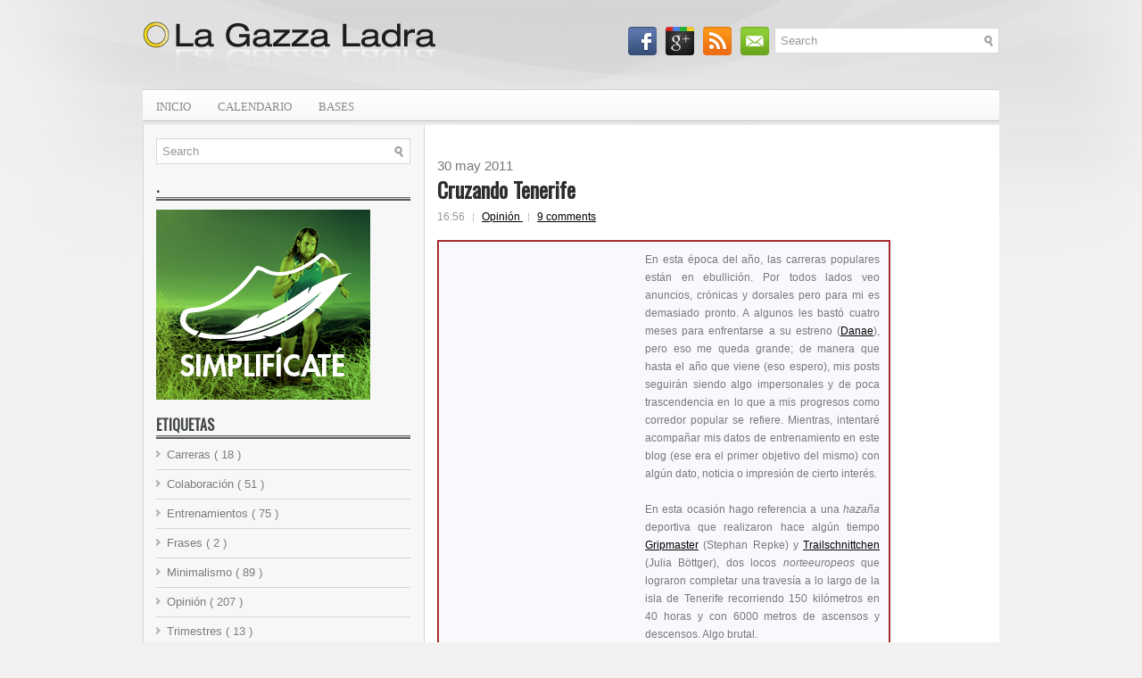

--- FILE ---
content_type: text/html; charset=UTF-8
request_url: https://cogiendoforma.blogspot.com/2011/05/cruzando-tenerife.html
body_size: 36330
content:
<!DOCTYPE html>
<html dir='ltr' xmlns='http://www.w3.org/1999/xhtml' xmlns:b='http://www.google.com/2005/gml/b' xmlns:data='http://www.google.com/2005/gml/data' xmlns:expr='http://www.google.com/2005/gml/expr'>
<head>
<link href='https://www.blogger.com/static/v1/widgets/55013136-widget_css_bundle.css' rel='stylesheet' type='text/css'/>
<meta content='muCU3g6vly51zOfnIcnn5WxwAjArc1jh6vQCrAvtzwQ' name='google-site-verification'/>
<link href="//fonts.googleapis.com/css?family=Oswald" rel="stylesheet" type="text/css">
<meta content='text/html; charset=UTF-8' http-equiv='Content-Type'/>
<meta content='blogger' name='generator'/>
<link href='https://cogiendoforma.blogspot.com/favicon.ico' rel='icon' type='image/x-icon'/>
<link href='http://cogiendoforma.blogspot.com/2011/05/cruzando-tenerife.html' rel='canonical'/>
<link rel="alternate" type="application/atom+xml" title="La Gazza Ladra - Atom" href="https://cogiendoforma.blogspot.com/feeds/posts/default" />
<link rel="alternate" type="application/rss+xml" title="La Gazza Ladra - RSS" href="https://cogiendoforma.blogspot.com/feeds/posts/default?alt=rss" />
<link rel="service.post" type="application/atom+xml" title="La Gazza Ladra - Atom" href="https://www.blogger.com/feeds/6041751622735805467/posts/default" />

<link rel="alternate" type="application/atom+xml" title="La Gazza Ladra - Atom" href="https://cogiendoforma.blogspot.com/feeds/4012066210698427220/comments/default" />
<!--Can't find substitution for tag [blog.ieCssRetrofitLinks]-->
<link href='http://www.gripmastertrails.com/wp-content/images/trailstories/P1050284-550.jpg' rel='image_src'/>
<meta content='http://cogiendoforma.blogspot.com/2011/05/cruzando-tenerife.html' property='og:url'/>
<meta content='Cruzando Tenerife' property='og:title'/>
<meta content='' property='og:description'/>
<meta content='https://lh3.googleusercontent.com/blogger_img_proxy/AEn0k_v69Po_gAM2P8g5J9_RUtW2o-2isLWYc0RzcI6WSz2-Ksk7rKXYiAVr1nq3vuM1Ls8PECMkf0dCs7YKlW6dxLQuaXsCtmZk3gN5RbF7bU8xRzNYjFEajZeAyH9DrJngI0dLIWlZMZNpTEu5Tumvp-O8mw=w1200-h630-p-k-no-nu' property='og:image'/>
<!-- Start www.bloggertipandtrick.net: Changing the Blogger Title Tag -->
<title>
Cruzando Tenerife
        ~ 
        La Gazza Ladra
</title>
<!-- End www.bloggertipandtrick.net: Changing the Blogger Title Tag -->
<link href='https://blogger.googleusercontent.com/img/b/R29vZ2xl/AVvXsEgbbVgKFYsT6pxCwxTDeDnEd0iKTkFvu7vRQakyN3xBtHB4n1PTB29eKltIJXerT9p-ftZ7auiH2dIWKG9vOFkvokyDek4O3tKxPS9seaqlfIYzYfSFATZS-h96OpZ7zcEgwtonrbk1k0w/s32/favicon.jpg' rel='shortcut icon' type='image/vnd.microsoft.icon'/>
<style id='page-skin-1' type='text/css'><!--
/*
-----------------------------------------------
Blogger Template Style
Name:   WpStudio
Author: Lasantha Bandara
URL 1:  http://www.premiumbloggertemplates.com/
URL 2:  http://www.bloggertipandtrick.net/
Date:   January 2012
License:  This free Blogger template is licensed under the Creative Commons Attribution 3.0 License, which permits both personal and commercial use.
However, to satisfy the 'attribution' clause of the license, you are required to keep the footer links intact which provides due credit to its authors. For more specific details about the license, you may visit the URL below:
http://creativecommons.org/licenses/by/3.0/
----------------------------------------------- */
body#layout ul{list-style-type:none;list-style:none}
body#layout ul li{list-style-type:none;list-style:none}
body#layout #outer-wrapper{overflow:visible;width:1000px}
body#layout #header{float:left;width:240px}
body#layout #header2{float:right;width:240px}
body#layout .add_widget{width:240px}
body#layout div.widget{width:240px}
body#layout #sidebar-wrapper{overflow:visible;width:240px}
body#layout #lsidebar-wrapper{overflow:visible;float:left;width:240px;margin-right:50px;}
body#layout #main-wrapper{overflow:visible;float:right;width:240px}
body#layout #rsidebar-wrapper{overflow:visible;float:left;width:240px}
body#layout #myGallery{display:none}
body#layout .featuredposts{display:none}
body#layout .fp-slider{display:none}
body#layout #navcontainer{display:none}
body#layout .menu-secondary-wrap{display:none}
body#layout .menu-secondary-container{display:none}
body#layout #skiplinks{display:none}
body#layout .feedtwitter{display:none}
body#layout div.section{font-family:sans-serif;margin:0 auto 2px;padding:0 0 10px 0;position:relative;overflow:visible}
body#layout .section-columns{margin:0}
.section{width:100%}
/* Variable definitions
====================
<Variable name="bgcolor" description="Page Background Color"
type="color" default="#fff">
<Variable name="textcolor" description="Text Color"
type="color" default="#000">
<Variable name="linkcolor" description="Link Color"
type="color" default="#58a">
<Variable name="pagetitlecolor" description="Blog Title Color"
type="color" default="#666">
<Variable name="descriptioncolor" description="Blog Description Color"
type="color" default="#999">
<Variable name="titlecolor" description="Post Title Color"
type="color" default="#000">
<Variable name="bordercolor" description="Border Color"
type="color" default="#ccc">
<Variable name="sidebarcolor" description="Sidebar Title Color"
type="color" default="#999">
<Variable name="sidebartextcolor" description="Sidebar Text Color"
type="color" default="#666">
<Variable name="visitedlinkcolor" description="Visited Link Color"
type="color" default="#999">
<Variable name="bodyfont" description="Text Font"
type="font" default="normal normal 100% Georgia, Serif">
<Variable name="headerfont" description="Sidebar Title Font"
type="font"
default="normal normal 78% 'Trebuchet MS',Trebuchet,Arial,Verdana,Sans-serif">
<Variable name="pagetitlefont" description="Blog Title Font"
type="font"
default="normal normal 200% Georgia, Serif">
<Variable name="descriptionfont" description="Blog Description Font"
type="font"
default="normal normal 78% 'Trebuchet MS', Trebuchet, Arial, Verdana, Sans-serif">
<Variable name="postfooterfont" description="Post Footer Font"
type="font"
default="normal normal 78% 'Trebuchet MS', Trebuchet, Arial, Verdana, Sans-serif">
<Variable name="startSide" description="Side where text starts in blog language"
type="automatic" default="left">
<Variable name="endSide" description="Side where text ends in blog language"
type="automatic" default="right">
*/
/* Use this with templates/template-twocol.html */

--></style>
<script src='https://ajax.googleapis.com/ajax/libs/jquery/1.5.1/jquery.min.js' type='text/javascript'></script>
<script type='text/javascript'>
      //<![CDATA[
      (function($){
        /* hoverIntent by Brian Cherne */
        $.fn.hoverIntent = function(f,g) {
          // default configuration options
          var cfg = {
            sensitivity: 7,
            interval: 100,
            timeout: 0
          };
          // override configuration options with user supplied object
          cfg = $.extend(cfg, g ? { over: f, out: g } : f );
          // instantiate variables
          // cX, cY = current X and Y position of mouse, updated by mousemove event
          // pX, pY = previous X and Y position of mouse, set by mouseover and polling interval
          var cX, cY, pX, pY;
          // A private function for getting mouse position
          var track = function(ev) {
            cX = ev.pageX;
            cY = ev.pageY;
          };
          // A private function for comparing current and previous mouse position
          var compare = function(ev,ob) {
            ob.hoverIntent_t = clearTimeout(ob.hoverIntent_t);
            // compare mouse positions to see if they've crossed the threshold
            if ( ( Math.abs(pX-cX) + Math.abs(pY-cY) ) < cfg.sensitivity ) {
              $(ob).unbind("mousemove",track);
              // set hoverIntent state to true (so mouseOut can be called)
              ob.hoverIntent_s = 1;
              return cfg.over.apply(ob,[ev]);
            } else {
              // set previous coordinates for next time
              pX = cX; pY = cY;
              // use self-calling timeout, guarantees intervals are spaced out properly (avoids JavaScript timer bugs)
              ob.hoverIntent_t = setTimeout( function(){compare(ev, ob);} , cfg.interval );
            }
          };
          // A private function for delaying the mouseOut function
          var delay = function(ev,ob) {
            ob.hoverIntent_t = clearTimeout(ob.hoverIntent_t);
            ob.hoverIntent_s = 0;
            return cfg.out.apply(ob,[ev]);
          };
          // A private function for handling mouse 'hovering'
          var handleHover = function(e) {
            // next three lines copied from jQuery.hover, ignore children onMouseOver/onMouseOut
            var p = (e.type == "mouseover" ? e.fromElement : e.toElement) || e.relatedTarget;
            while ( p && p != this ) { try { p = p.parentNode; } catch(e) { p = this; } }
            if ( p == this ) { return false; }
            // copy objects to be passed into t (required for event object to be passed in IE)
            var ev = jQuery.extend({},e);
            var ob = this;
            // cancel hoverIntent timer if it exists
            if (ob.hoverIntent_t) { ob.hoverIntent_t = clearTimeout(ob.hoverIntent_t); }
            // else e.type == "onmouseover"
            if (e.type == "mouseover") {
              // set "previous" X and Y position based on initial entry point
              pX = ev.pageX; pY = ev.pageY;
              // update "current" X and Y position based on mousemove
              $(ob).bind("mousemove",track);
              // start polling interval (self-calling timeout) to compare mouse coordinates over time
              if (ob.hoverIntent_s != 1) { ob.hoverIntent_t = setTimeout( function(){compare(ev,ob);} , cfg.interval );}
              // else e.type == "onmouseout"
            } else {
              // unbind expensive mousemove event
              $(ob).unbind("mousemove",track);
              // if hoverIntent state is true, then call the mouseOut function after the specified delay
              if (ob.hoverIntent_s == 1) { ob.hoverIntent_t = setTimeout( function(){delay(ev,ob);} , cfg.timeout );}
            }
          };
          // bind the function to the two event listeners
          return this.mouseover(handleHover).mouseout(handleHover);
        };
      })(jQuery);
      //]]>
    </script>
<script type='text/javascript'>
      //<![CDATA[
      /*
 * Superfish v1.4.8 - jQuery menu widget
 * Copyright (c) 2008 Joel Birch
 *
 * Dual licensed under the MIT and GPL licenses:
 * 	http://www.opensource.org/licenses/mit-license.php
 * 	http://www.gnu.org/licenses/gpl.html
 *
 * CHANGELOG: http://users.tpg.com.au/j_birch/plugins/superfish/changelog.txt
 */
      ;(function($){
        $.fn.superfish = function(op){
          var sf = $.fn.superfish,
              c = sf.c,
              $arrow = $(['<span class="',c.arrowClass,'"> &#187;</span>'].join('')),
              over = function(){
                var $$ = $(this), menu = getMenu($$);
                clearTimeout(menu.sfTimer);
                $$.showSuperfishUl().siblings().hideSuperfishUl();
              },
              out = function(){
                var $$ = $(this), menu = getMenu($$), o = sf.op;
                clearTimeout(menu.sfTimer);
                menu.sfTimer=setTimeout(function(){
                  o.retainPath=($.inArray($$[0],o.$path)>-1);
                  $$.hideSuperfishUl();
                  if (o.$path.length && $$.parents(['li.',o.hoverClass].join('')).length<1){over.call(o.$path);}
                },o.delay);	
              },
              getMenu = function($menu){
                var menu = $menu.parents(['ul.',c.menuClass,':first'].join(''))[0];
                sf.op = sf.o[menu.serial];
                return menu;
              },
              addArrow = function($a){ $a.addClass(c.anchorClass).append($arrow.clone()); };
          return this.each(function() {
            var s = this.serial = sf.o.length;
            var o = $.extend({},sf.defaults,op);
            o.$path = $('li.'+o.pathClass,this).slice(0,o.pathLevels).each(function(){
              $(this).addClass([o.hoverClass,c.bcClass].join(' '))
              .filter('li:has(ul)').removeClass(o.pathClass);
            });
            sf.o[s] = sf.op = o;
            $('li:has(ul)',this)[($.fn.hoverIntent && !o.disableHI) ? 'hoverIntent' : 'hover'](over,out).each(function() {
              if (o.autoArrows) addArrow( $('>a:first-child',this) );
            })
            .not('.'+c.bcClass)
            .hideSuperfishUl();
            var $a = $('a',this);
            $a.each(function(i){
              var $li = $a.eq(i).parents('li');
              $a.eq(i).focus(function(){over.call($li);}).blur(function(){out.call($li);});
            });
            o.onInit.call(this);
          }).each(function() {
            var menuClasses = [c.menuClass];
            if (sf.op.dropShadows  && !($.browser.msie && $.browser.version < 7)) menuClasses.push(c.shadowClass);
            $(this).addClass(menuClasses.join(' '));
          });
        };
        var sf = $.fn.superfish;
        sf.o = [];
        sf.op = {};
        sf.IE7fix = function(){
          var o = sf.op;
          if ($.browser.msie && $.browser.version > 6 && o.dropShadows && o.animation.opacity!=undefined)
            this.toggleClass(sf.c.shadowClass+'-off');
        };
        sf.c = {
          bcClass     : 'sf-breadcrumb',
          menuClass   : 'sf-js-enabled',
          anchorClass : 'sf-with-ul',
          arrowClass  : 'sf-sub-indicator',
          shadowClass : 'sf-shadow'
        };
        sf.defaults = {
          hoverClass	: 'sfHover',
          pathClass	: 'overideThisToUse',
          pathLevels	: 1,
          delay		: 800,
          animation	: {opacity:'show'},
          speed		: 'normal',
          autoArrows	: true,
          dropShadows : true,
          disableHI	: false,		// true disables hoverIntent detection
          onInit		: function(){}, // callback functions
          onBeforeShow: function(){},
          onShow		: function(){},
          onHide		: function(){}
        };
        $.fn.extend({
          hideSuperfishUl : function(){
            var o = sf.op,
                not = (o.retainPath===true) ? o.$path : '';
            o.retainPath = false;
            var $ul = $(['li.',o.hoverClass].join(''),this).add(this).not(not).removeClass(o.hoverClass)
            .find('>ul').hide().css('visibility','hidden');
            o.onHide.call($ul);
            return this;
          },
          showSuperfishUl : function(){
            var o = sf.op,
                sh = sf.c.shadowClass+'-off',
                $ul = this.addClass(o.hoverClass)
            .find('>ul:hidden').css('visibility','visible');
            sf.IE7fix.call($ul);
            o.onBeforeShow.call($ul);
            $ul.animate(o.animation,o.speed,function(){ sf.IE7fix.call($ul); o.onShow.call($ul); });
            return this;
          }
        });
      })(jQuery);
      //]]>
    </script>
<script type='text/javascript'>
      //<![CDATA[
      /*
 * jQuery Cycle Plugin (with Transition Definitions)
 * Examples and documentation at: http://jquery.malsup.com/cycle/
 * Copyright (c) 2007-2010 M. Alsup
 * Version: 2.88 (08-JUN-2010)
 * Dual licensed under the MIT and GPL licenses.
 * http://jquery.malsup.com/license.html
 * Requires: jQuery v1.2.6 or later
 */
      (function($){var ver="2.88";if($.support==undefined){$.support={opacity:!($.browser.msie)};}function debug(s){if($.fn.cycle.debug){log(s);}}function log(){if(window.console&&window.console.log){window.console.log("[cycle] "+Array.prototype.join.call(arguments," "));}}$.fn.cycle=function(options,arg2){var o={s:this.selector,c:this.context};if(this.length===0&&options!="stop"){if(!$.isReady&&o.s){log("DOM not ready, queuing slideshow");$(function(){$(o.s,o.c).cycle(options,arg2);});return this;}log("terminating; zero elements found by selector"+($.isReady?"":" (DOM not ready)"));return this;}return this.each(function(){var opts=handleArguments(this,options,arg2);if(opts===false){return;}opts.updateActivePagerLink=opts.updateActivePagerLink||$.fn.cycle.updateActivePagerLink;if(this.cycleTimeout){clearTimeout(this.cycleTimeout);}this.cycleTimeout=this.cyclePause=0;var $cont=$(this);var $slides=opts.slideExpr?$(opts.slideExpr,this):$cont.children();var els=$slides.get();if(els.length<2){log("terminating; too few slides: "+els.length);return;}var opts2=buildOptions($cont,$slides,els,opts,o);if(opts2===false){return;}var startTime=opts2.continuous?10:getTimeout(els[opts2.currSlide],els[opts2.nextSlide],opts2,!opts2.rev);if(startTime){startTime+=(opts2.delay||0);if(startTime<10){startTime=10;}debug("first timeout: "+startTime);this.cycleTimeout=setTimeout(function(){go(els,opts2,0,(!opts2.rev&&!opts.backwards));},startTime);}});};function handleArguments(cont,options,arg2){if(cont.cycleStop==undefined){cont.cycleStop=0;}if(options===undefined||options===null){options={};}if(options.constructor==String){switch(options){case"destroy":case"stop":var opts=$(cont).data("cycle.opts");if(!opts){return false;}cont.cycleStop++;if(cont.cycleTimeout){clearTimeout(cont.cycleTimeout);}cont.cycleTimeout=0;$(cont).removeData("cycle.opts");if(options=="destroy"){destroy(opts);}return false;case"toggle":cont.cyclePause=(cont.cyclePause===1)?0:1;checkInstantResume(cont.cyclePause,arg2,cont);return false;case"pause":cont.cyclePause=1;return false;case"resume":cont.cyclePause=0;checkInstantResume(false,arg2,cont);return false;case"prev":case"next":var opts=$(cont).data("cycle.opts");if(!opts){log('options not found, "prev/next" ignored');return false;}$.fn.cycle[options](opts);return false;default:options={fx:options};}return options;}else{if(options.constructor==Number){var num=options;options=$(cont).data("cycle.opts");if(!options){log("options not found, can not advance slide");return false;}if(num<0||num>=options.elements.length){log("invalid slide index: "+num);return false;}options.nextSlide=num;if(cont.cycleTimeout){clearTimeout(cont.cycleTimeout);cont.cycleTimeout=0;}if(typeof arg2=="string"){options.oneTimeFx=arg2;}go(options.elements,options,1,num>=options.currSlide);return false;}}return options;function checkInstantResume(isPaused,arg2,cont){if(!isPaused&&arg2===true){var options=$(cont).data("cycle.opts");if(!options){log("options not found, can not resume");return false;}if(cont.cycleTimeout){clearTimeout(cont.cycleTimeout);cont.cycleTimeout=0;}go(options.elements,options,1,(!opts.rev&&!opts.backwards));}}}function removeFilter(el,opts){if(!$.support.opacity&&opts.cleartype&&el.style.filter){try{el.style.removeAttribute("filter");}catch(smother){}}}function destroy(opts){if(opts.next){$(opts.next).unbind(opts.prevNextEvent);}if(opts.prev){$(opts.prev).unbind(opts.prevNextEvent);}if(opts.pager||opts.pagerAnchorBuilder){$.each(opts.pagerAnchors||[],function(){this.unbind().remove();});}opts.pagerAnchors=null;if(opts.destroy){opts.destroy(opts);}}function buildOptions($cont,$slides,els,options,o){var opts=$.extend({},$.fn.cycle.defaults,options||{},$.metadata?$cont.metadata():$.meta?$cont.data():{});if(opts.autostop){opts.countdown=opts.autostopCount||els.length;}var cont=$cont[0];$cont.data("cycle.opts",opts);opts.$cont=$cont;opts.stopCount=cont.cycleStop;opts.elements=els;opts.before=opts.before?[opts.before]:[];opts.after=opts.after?[opts.after]:[];opts.after.unshift(function(){opts.busy=0;});if(!$.support.opacity&&opts.cleartype){opts.after.push(function(){removeFilter(this,opts);});}if(opts.continuous){opts.after.push(function(){go(els,opts,0,(!opts.rev&&!opts.backwards));});}saveOriginalOpts(opts);if(!$.support.opacity&&opts.cleartype&&!opts.cleartypeNoBg){clearTypeFix($slides);}if($cont.css("position")=="static"){$cont.css("position","relative");}if(opts.width){$cont.width(opts.width);}if(opts.height&&opts.height!="auto"){$cont.height(opts.height);}if(opts.startingSlide){opts.startingSlide=parseInt(opts.startingSlide);}else{if(opts.backwards){opts.startingSlide=els.length-1;}}if(opts.random){opts.randomMap=[];for(var i=0;i<els.length;i++){opts.randomMap.push(i);}opts.randomMap.sort(function(a,b){return Math.random()-0.5;});opts.randomIndex=1;opts.startingSlide=opts.randomMap[1];}else{if(opts.startingSlide>=els.length){opts.startingSlide=0;}}opts.currSlide=opts.startingSlide||0;var first=opts.startingSlide;$slides.css({position:"absolute",top:0,left:0}).hide().each(function(i){var z;if(opts.backwards){z=first?i<=first?els.length+(i-first):first-i:els.length-i;}else{z=first?i>=first?els.length-(i-first):first-i:els.length-i;}$(this).css("z-index",z);});$(els[first]).css("opacity",1).show();removeFilter(els[first],opts);if(opts.fit&&opts.width){$slides.width(opts.width);}if(opts.fit&&opts.height&&opts.height!="auto"){$slides.height(opts.height);}var reshape=opts.containerResize&&!$cont.innerHeight();if(reshape){var maxw=0,maxh=0;for(var j=0;j<els.length;j++){var $e=$(els[j]),e=$e[0],w=$e.outerWidth(),h=$e.outerHeight();if(!w){w=e.offsetWidth||e.width||$e.attr("width");}if(!h){h=e.offsetHeight||e.height||$e.attr("height");}maxw=w>maxw?w:maxw;maxh=h>maxh?h:maxh;}if(maxw>0&&maxh>0){$cont.css({width:maxw+"px",height:maxh+"px"});}}if(opts.pause){$cont.hover(function(){this.cyclePause++;},function(){this.cyclePause--;});}if(supportMultiTransitions(opts)===false){return false;}var requeue=false;options.requeueAttempts=options.requeueAttempts||0;$slides.each(function(){var $el=$(this);this.cycleH=(opts.fit&&opts.height)?opts.height:($el.height()||this.offsetHeight||this.height||$el.attr("height")||0);this.cycleW=(opts.fit&&opts.width)?opts.width:($el.width()||this.offsetWidth||this.width||$el.attr("width")||0);if($el.is("img")){var loadingIE=($.browser.msie&&this.cycleW==28&&this.cycleH==30&&!this.complete);var loadingFF=($.browser.mozilla&&this.cycleW==34&&this.cycleH==19&&!this.complete);var loadingOp=($.browser.opera&&((this.cycleW==42&&this.cycleH==19)||(this.cycleW==37&&this.cycleH==17))&&!this.complete);var loadingOther=(this.cycleH==0&&this.cycleW==0&&!this.complete);if(loadingIE||loadingFF||loadingOp||loadingOther){if(o.s&&opts.requeueOnImageNotLoaded&&++options.requeueAttempts<100){log(options.requeueAttempts," - img slide not loaded, requeuing slideshow: ",this.src,this.cycleW,this.cycleH);setTimeout(function(){$(o.s,o.c).cycle(options);},opts.requeueTimeout);requeue=true;return false;}else{log("could not determine size of image: "+this.src,this.cycleW,this.cycleH);}}}return true;});if(requeue){return false;}opts.cssBefore=opts.cssBefore||{};opts.animIn=opts.animIn||{};opts.animOut=opts.animOut||{};$slides.not(":eq("+first+")").css(opts.cssBefore);if(opts.cssFirst){$($slides[first]).css(opts.cssFirst);}if(opts.timeout){opts.timeout=parseInt(opts.timeout);if(opts.speed.constructor==String){opts.speed=$.fx.speeds[opts.speed]||parseInt(opts.speed);}if(!opts.sync){opts.speed=opts.speed/2;}var buffer=opts.fx=="shuffle"?500:250;while((opts.timeout-opts.speed)<buffer){opts.timeout+=opts.speed;}}if(opts.easing){opts.easeIn=opts.easeOut=opts.easing;}if(!opts.speedIn){opts.speedIn=opts.speed;}if(!opts.speedOut){opts.speedOut=opts.speed;}opts.slideCount=els.length;opts.currSlide=opts.lastSlide=first;if(opts.random){if(++opts.randomIndex==els.length){opts.randomIndex=0;}opts.nextSlide=opts.randomMap[opts.randomIndex];}else{if(opts.backwards){opts.nextSlide=opts.startingSlide==0?(els.length-1):opts.startingSlide-1;}else{opts.nextSlide=opts.startingSlide>=(els.length-1)?0:opts.startingSlide+1;}}if(!opts.multiFx){var init=$.fn.cycle.transitions[opts.fx];if($.isFunction(init)){init($cont,$slides,opts);}else{if(opts.fx!="custom"&&!opts.multiFx){log("unknown transition: "+opts.fx,"; slideshow terminating");return false;}}}var e0=$slides[first];if(opts.before.length){opts.before[0].apply(e0,[e0,e0,opts,true]);}if(opts.after.length>1){opts.after[1].apply(e0,[e0,e0,opts,true]);}if(opts.next){$(opts.next).bind(opts.prevNextEvent,function(){return advance(opts,opts.rev?-1:1);});}if(opts.prev){$(opts.prev).bind(opts.prevNextEvent,function(){return advance(opts,opts.rev?1:-1);});}if(opts.pager||opts.pagerAnchorBuilder){buildPager(els,opts);}exposeAddSlide(opts,els);return opts;}function saveOriginalOpts(opts){opts.original={before:[],after:[]};opts.original.cssBefore=$.extend({},opts.cssBefore);opts.original.cssAfter=$.extend({},opts.cssAfter);opts.original.animIn=$.extend({},opts.animIn);opts.original.animOut=$.extend({},opts.animOut);$.each(opts.before,function(){opts.original.before.push(this);});$.each(opts.after,function(){opts.original.after.push(this);});}function supportMultiTransitions(opts){var i,tx,txs=$.fn.cycle.transitions;if(opts.fx.indexOf(",")>0){opts.multiFx=true;opts.fxs=opts.fx.replace(/\s*/g,"").split(",");for(i=0;i<opts.fxs.length;i++){var fx=opts.fxs[i];tx=txs[fx];if(!tx||!txs.hasOwnProperty(fx)||!$.isFunction(tx)){log("discarding unknown transition: ",fx);opts.fxs.splice(i,1);i--;}}if(!opts.fxs.length){log("No valid transitions named; slideshow terminating.");return false;}}else{if(opts.fx=="all"){opts.multiFx=true;opts.fxs=[];for(p in txs){tx=txs[p];if(txs.hasOwnProperty(p)&&$.isFunction(tx)){opts.fxs.push(p);}}}}if(opts.multiFx&&opts.randomizeEffects){var r1=Math.floor(Math.random()*20)+30;for(i=0;i<r1;i++){var r2=Math.floor(Math.random()*opts.fxs.length);opts.fxs.push(opts.fxs.splice(r2,1)[0]);}debug("randomized fx sequence: ",opts.fxs);}return true;}function exposeAddSlide(opts,els){opts.addSlide=function(newSlide,prepend){var $s=$(newSlide),s=$s[0];if(!opts.autostopCount){opts.countdown++;}els[prepend?"unshift":"push"](s);if(opts.els){opts.els[prepend?"unshift":"push"](s);}opts.slideCount=els.length;$s.css("position","absolute");$s[prepend?"prependTo":"appendTo"](opts.$cont);if(prepend){opts.currSlide++;opts.nextSlide++;}if(!$.support.opacity&&opts.cleartype&&!opts.cleartypeNoBg){clearTypeFix($s);}if(opts.fit&&opts.width){$s.width(opts.width);}if(opts.fit&&opts.height&&opts.height!="auto"){$slides.height(opts.height);}s.cycleH=(opts.fit&&opts.height)?opts.height:$s.height();s.cycleW=(opts.fit&&opts.width)?opts.width:$s.width();$s.css(opts.cssBefore);if(opts.pager||opts.pagerAnchorBuilder){$.fn.cycle.createPagerAnchor(els.length-1,s,$(opts.pager),els,opts);}if($.isFunction(opts.onAddSlide)){opts.onAddSlide($s);}else{$s.hide();}};}$.fn.cycle.resetState=function(opts,fx){fx=fx||opts.fx;opts.before=[];opts.after=[];opts.cssBefore=$.extend({},opts.original.cssBefore);opts.cssAfter=$.extend({},opts.original.cssAfter);opts.animIn=$.extend({},opts.original.animIn);opts.animOut=$.extend({},opts.original.animOut);opts.fxFn=null;$.each(opts.original.before,function(){opts.before.push(this);});$.each(opts.original.after,function(){opts.after.push(this);});var init=$.fn.cycle.transitions[fx];if($.isFunction(init)){init(opts.$cont,$(opts.elements),opts);}};function go(els,opts,manual,fwd){if(manual&&opts.busy&&opts.manualTrump){debug("manualTrump in go(), stopping active transition");$(els).stop(true,true);opts.busy=false;}if(opts.busy){debug("transition active, ignoring new tx request");return;}var p=opts.$cont[0],curr=els[opts.currSlide],next=els[opts.nextSlide];if(p.cycleStop!=opts.stopCount||p.cycleTimeout===0&&!manual){return;}if(!manual&&!p.cyclePause&&!opts.bounce&&((opts.autostop&&(--opts.countdown<=0))||(opts.nowrap&&!opts.random&&opts.nextSlide<opts.currSlide))){if(opts.end){opts.end(opts);}return;}var changed=false;if((manual||!p.cyclePause)&&(opts.nextSlide!=opts.currSlide)){changed=true;var fx=opts.fx;curr.cycleH=curr.cycleH||$(curr).height();curr.cycleW=curr.cycleW||$(curr).width();next.cycleH=next.cycleH||$(next).height();next.cycleW=next.cycleW||$(next).width();if(opts.multiFx){if(opts.lastFx==undefined||++opts.lastFx>=opts.fxs.length){opts.lastFx=0;}fx=opts.fxs[opts.lastFx];opts.currFx=fx;}if(opts.oneTimeFx){fx=opts.oneTimeFx;opts.oneTimeFx=null;}$.fn.cycle.resetState(opts,fx);if(opts.before.length){$.each(opts.before,function(i,o){if(p.cycleStop!=opts.stopCount){return;}o.apply(next,[curr,next,opts,fwd]);});}var after=function(){$.each(opts.after,function(i,o){if(p.cycleStop!=opts.stopCount){return;}o.apply(next,[curr,next,opts,fwd]);});};debug("tx firing; currSlide: "+opts.currSlide+"; nextSlide: "+opts.nextSlide);opts.busy=1;if(opts.fxFn){opts.fxFn(curr,next,opts,after,fwd,manual&&opts.fastOnEvent);}else{if($.isFunction($.fn.cycle[opts.fx])){$.fn.cycle[opts.fx](curr,next,opts,after,fwd,manual&&opts.fastOnEvent);}else{$.fn.cycle.custom(curr,next,opts,after,fwd,manual&&opts.fastOnEvent);}}}if(changed||opts.nextSlide==opts.currSlide){opts.lastSlide=opts.currSlide;if(opts.random){opts.currSlide=opts.nextSlide;if(++opts.randomIndex==els.length){opts.randomIndex=0;}opts.nextSlide=opts.randomMap[opts.randomIndex];if(opts.nextSlide==opts.currSlide){opts.nextSlide=(opts.currSlide==opts.slideCount-1)?0:opts.currSlide+1;}}else{if(opts.backwards){var roll=(opts.nextSlide-1)<0;if(roll&&opts.bounce){opts.backwards=!opts.backwards;opts.nextSlide=1;opts.currSlide=0;}else{opts.nextSlide=roll?(els.length-1):opts.nextSlide-1;opts.currSlide=roll?0:opts.nextSlide+1;}}else{var roll=(opts.nextSlide+1)==els.length;if(roll&&opts.bounce){opts.backwards=!opts.backwards;opts.nextSlide=els.length-2;opts.currSlide=els.length-1;}else{opts.nextSlide=roll?0:opts.nextSlide+1;opts.currSlide=roll?els.length-1:opts.nextSlide-1;}}}}if(changed&&opts.pager){opts.updateActivePagerLink(opts.pager,opts.currSlide,opts.activePagerClass);}var ms=0;if(opts.timeout&&!opts.continuous){ms=getTimeout(els[opts.currSlide],els[opts.nextSlide],opts,fwd);}else{if(opts.continuous&&p.cyclePause){ms=10;}}if(ms>0){p.cycleTimeout=setTimeout(function(){go(els,opts,0,(!opts.rev&&!opts.backwards));},ms);}}$.fn.cycle.updateActivePagerLink=function(pager,currSlide,clsName){$(pager).each(function(){$(this).children().removeClass(clsName).eq(currSlide).addClass(clsName);});};function getTimeout(curr,next,opts,fwd){if(opts.timeoutFn){var t=opts.timeoutFn.call(curr,curr,next,opts,fwd);while((t-opts.speed)<250){t+=opts.speed;}debug("calculated timeout: "+t+"; speed: "+opts.speed);if(t!==false){return t;}}return opts.timeout;}$.fn.cycle.next=function(opts){advance(opts,opts.rev?-1:1);};$.fn.cycle.prev=function(opts){advance(opts,opts.rev?1:-1);};function advance(opts,val){var els=opts.elements;var p=opts.$cont[0],timeout=p.cycleTimeout;if(timeout){clearTimeout(timeout);p.cycleTimeout=0;}if(opts.random&&val<0){opts.randomIndex--;if(--opts.randomIndex==-2){opts.randomIndex=els.length-2;}else{if(opts.randomIndex==-1){opts.randomIndex=els.length-1;}}opts.nextSlide=opts.randomMap[opts.randomIndex];}else{if(opts.random){opts.nextSlide=opts.randomMap[opts.randomIndex];}else{opts.nextSlide=opts.currSlide+val;if(opts.nextSlide<0){if(opts.nowrap){return false;}opts.nextSlide=els.length-1;}else{if(opts.nextSlide>=els.length){if(opts.nowrap){return false;}opts.nextSlide=0;}}}}var cb=opts.onPrevNextEvent||opts.prevNextClick;if($.isFunction(cb)){cb(val>0,opts.nextSlide,els[opts.nextSlide]);}go(els,opts,1,val>=0);return false;}function buildPager(els,opts){var $p=$(opts.pager);$.each(els,function(i,o){$.fn.cycle.createPagerAnchor(i,o,$p,els,opts);});opts.updateActivePagerLink(opts.pager,opts.startingSlide,opts.activePagerClass);}$.fn.cycle.createPagerAnchor=function(i,el,$p,els,opts){var a;if($.isFunction(opts.pagerAnchorBuilder)){a=opts.pagerAnchorBuilder(i,el);debug("pagerAnchorBuilder("+i+", el) returned: "+a);}else{a='<a href="#">'+(i+1)+"</a>";}if(!a){return;}var $a=$(a);if($a.parents("body").length===0){var arr=[];if($p.length>1){$p.each(function(){var $clone=$a.clone(true);$(this).append($clone);arr.push($clone[0]);});$a=$(arr);}else{$a.appendTo($p);}}opts.pagerAnchors=opts.pagerAnchors||[];opts.pagerAnchors.push($a);$a.bind(opts.pagerEvent,function(e){e.preventDefault();opts.nextSlide=i;var p=opts.$cont[0],timeout=p.cycleTimeout;if(timeout){clearTimeout(timeout);p.cycleTimeout=0;}var cb=opts.onPagerEvent||opts.pagerClick;if($.isFunction(cb)){cb(opts.nextSlide,els[opts.nextSlide]);}go(els,opts,1,opts.currSlide<i);});if(!/^click/.test(opts.pagerEvent)&&!opts.allowPagerClickBubble){$a.bind("click.cycle",function(){return false;});}if(opts.pauseOnPagerHover){$a.hover(function(){opts.$cont[0].cyclePause++;},function(){opts.$cont[0].cyclePause--;});}};$.fn.cycle.hopsFromLast=function(opts,fwd){var hops,l=opts.lastSlide,c=opts.currSlide;if(fwd){hops=c>l?c-l:opts.slideCount-l;}else{hops=c<l?l-c:l+opts.slideCount-c;}return hops;};function clearTypeFix($slides){debug("applying clearType background-color hack");function hex(s){s=parseInt(s).toString(16);return s.length<2?"0"+s:s;}function getBg(e){for(;e&&e.nodeName.toLowerCase()!="html";e=e.parentNode){var v=$.css(e,"background-color");if(v.indexOf("rgb")>=0){var rgb=v.match(/\d+/g);return"#"+hex(rgb[0])+hex(rgb[1])+hex(rgb[2]);}if(v&&v!="transparent"){return v;}}return"#ffffff";}$slides.each(function(){$(this).css("background-color",getBg(this));});}$.fn.cycle.commonReset=function(curr,next,opts,w,h,rev){$(opts.elements).not(curr).hide();opts.cssBefore.opacity=1;opts.cssBefore.display="block";if(w!==false&&next.cycleW>0){opts.cssBefore.width=next.cycleW;}if(h!==false&&next.cycleH>0){opts.cssBefore.height=next.cycleH;}opts.cssAfter=opts.cssAfter||{};opts.cssAfter.display="none";$(curr).css("zIndex",opts.slideCount+(rev===true?1:0));$(next).css("zIndex",opts.slideCount+(rev===true?0:1));};$.fn.cycle.custom=function(curr,next,opts,cb,fwd,speedOverride){var $l=$(curr),$n=$(next);var speedIn=opts.speedIn,speedOut=opts.speedOut,easeIn=opts.easeIn,easeOut=opts.easeOut;$n.css(opts.cssBefore);if(speedOverride){if(typeof speedOverride=="number"){speedIn=speedOut=speedOverride;}else{speedIn=speedOut=1;}easeIn=easeOut=null;}var fn=function(){$n.animate(opts.animIn,speedIn,easeIn,cb);};$l.animate(opts.animOut,speedOut,easeOut,function(){if(opts.cssAfter){$l.css(opts.cssAfter);}if(!opts.sync){fn();}});if(opts.sync){fn();}};$.fn.cycle.transitions={fade:function($cont,$slides,opts){$slides.not(":eq("+opts.currSlide+")").css("opacity",0);opts.before.push(function(curr,next,opts){$.fn.cycle.commonReset(curr,next,opts);opts.cssBefore.opacity=0;});opts.animIn={opacity:1};opts.animOut={opacity:0};opts.cssBefore={top:0,left:0};}};$.fn.cycle.ver=function(){return ver;};$.fn.cycle.defaults={fx:"fade",timeout:4000,timeoutFn:null,continuous:0,speed:1000,speedIn:null,speedOut:null,next:null,prev:null,onPrevNextEvent:null,prevNextEvent:"click.cycle",pager:null,onPagerEvent:null,pagerEvent:"click.cycle",allowPagerClickBubble:false,pagerAnchorBuilder:null,before:null,after:null,end:null,easing:null,easeIn:null,easeOut:null,shuffle:null,animIn:null,animOut:null,cssBefore:null,cssAfter:null,fxFn:null,height:"auto",startingSlide:0,sync:1,random:0,fit:0,containerResize:1,pause:0,pauseOnPagerHover:0,autostop:0,autostopCount:0,delay:0,slideExpr:null,cleartype:!$.support.opacity,cleartypeNoBg:false,nowrap:0,fastOnEvent:0,randomizeEffects:1,rev:0,manualTrump:true,requeueOnImageNotLoaded:true,requeueTimeout:250,activePagerClass:"activeSlide",updateActivePagerLink:null,backwards:false};})(jQuery);
                                                                                                                                                                                                                                                                                                                                                                                                                                                                                                                                                                                                                                                                                                                                                                                                                                                                                                                                                                                                                                                                                                                                                                                                                                                                                                                                                                                                                                                                                                                                                                                                                                                                                                                                                                                                                                                                                                                                                                                                                                                                                                                                                                                                                                                                                                                                                                                                                                                                                                                                                                                                                                                                                                                                                                                                                                                                                                                                                                                                                                                                                                                                                                                                                                                                                                                                                                                                                                                                                                                                                                                                                                                                                                                                                                                                                                                                                                                                                                                                                                                                                                                                                                                                                                                                                                                                                                                                                                                                                                                                                                                                                                                                                                                                                                                                                                                                                                                                                                                                                                                                                                                                                                                                                                                                                                                                                                                                                                                                                                                                                                                                                                                                                                                                                                                                                                                                                                                                                                                                                                                                                                                                                                                                                                                                                                                                                                                                                                                                                                                                                                                                                                                                                                                                                                                                                                                                                                                                                                                                                                                                                                                                                                                                                                                                                                                                                                                                                                                                                                                                                                                                                                                                                                                                                                                                                                                                                                                                                                                                                                                                                                                                                                                                                                                                                                                                                                                                                                                                                                                                                                                                                                                                                                                                                                                                                                                                                                                                                                                                                                                                                                                                                                                                                                                                                                                                                                                                                                                                                                                                                                                                                                                                                                                                                                                                                                                                                                                                                                                                                                                                                                                                                                                                                                                                                                                                                                                                    /*
 * jQuery Cycle Plugin Transition Definitions
 * This script is a plugin for the jQuery Cycle Plugin
 * Examples and documentation at: http://malsup.com/jquery/cycle/
 * Copyright (c) 2007-2010 M. Alsup
 * Version:	 2.72
 * Dual licensed under the MIT and GPL licenses:
 * http://www.opensource.org/licenses/mit-license.php
 * http://www.gnu.org/licenses/gpl.html
 */
                                                                                                                                                                                                                                                                                                                                                                                                                                                                                                                                                                                                                                                                                                                                                                                                                                                                                                                                                                                                                                                                                                                                                                                                                                                                                                                                                                                                                                                                                                                                                                                                                                                                                                                                                                                                                                                                                                                                                                                                                                                                                                                                                                                                                                                                                                                                                                                                                                                                                                                                                                                                                                                                                                                                                                                                                                                                                                                                                                                                                                                                                                                                                                                                                                                                                                                                                                                                                                                                                                                                                                                                                                                                                                                                                                                                                                                                                                                                                                                                                                                                                                                                                                                                                                                                                                                                                                                                                                                                                                                                                                                                                                                                                                                                                                                                                                                                                                                                                                                                                                                                                                                                                                                                                                                                                                                                                                                                                                                                                                                                                                                                                                                                                                                                                                                                                                                                                                                                                                                                                                                                                                                                                                                                                                                                                                                                                                                                                                                                                                                                                                                                                                                                                                                                                                                                                                                                                                                                                                                                                                                                                                                                                                                                                                                                                                                                                                                                                                                                                                                                                                                                                                                                                                                                                                                                                                                                                                                                                                                                                                                                                                                                                                                                                                                                                                                                                                                                                                                                                                                                                                                                                                                                                                                                                                                                                                                                                                                                                                                                                                                                                                                                                                                                                                                                                                                                                                                                                                                                                                                                                                                                                                                                                                                                                                                                                                                                                                                                                                                                                                                                                                                                                                                                                                                                                                                                                                                                    (function($){$.fn.cycle.transitions.none=function($cont,$slides,opts){opts.fxFn=function(curr,next,opts,after){$(next).show();$(curr).hide();after();};};$.fn.cycle.transitions.scrollUp=function($cont,$slides,opts){$cont.css("overflow","hidden");opts.before.push($.fn.cycle.commonReset);var h=$cont.height();opts.cssBefore={top:h,left:0};opts.cssFirst={top:0};opts.animIn={top:0};opts.animOut={top:-h};};$.fn.cycle.transitions.scrollDown=function($cont,$slides,opts){$cont.css("overflow","hidden");opts.before.push($.fn.cycle.commonReset);var h=$cont.height();opts.cssFirst={top:0};opts.cssBefore={top:-h,left:0};opts.animIn={top:0};opts.animOut={top:h};};$.fn.cycle.transitions.scrollLeft=function($cont,$slides,opts){$cont.css("overflow","hidden");opts.before.push($.fn.cycle.commonReset);var w=$cont.width();opts.cssFirst={left:0};opts.cssBefore={left:w,top:0};opts.animIn={left:0};opts.animOut={left:0-w};};$.fn.cycle.transitions.scrollRight=function($cont,$slides,opts){$cont.css("overflow","hidden");opts.before.push($.fn.cycle.commonReset);var w=$cont.width();opts.cssFirst={left:0};opts.cssBefore={left:-w,top:0};opts.animIn={left:0};opts.animOut={left:w};};$.fn.cycle.transitions.scrollHorz=function($cont,$slides,opts){$cont.css("overflow","hidden").width();opts.before.push(function(curr,next,opts,fwd){$.fn.cycle.commonReset(curr,next,opts);opts.cssBefore.left=fwd?(next.cycleW-1):(1-next.cycleW);opts.animOut.left=fwd?-curr.cycleW:curr.cycleW;});opts.cssFirst={left:0};opts.cssBefore={top:0};opts.animIn={left:0};opts.animOut={top:0};};$.fn.cycle.transitions.scrollVert=function($cont,$slides,opts){$cont.css("overflow","hidden");opts.before.push(function(curr,next,opts,fwd){$.fn.cycle.commonReset(curr,next,opts);opts.cssBefore.top=fwd?(1-next.cycleH):(next.cycleH-1);opts.animOut.top=fwd?curr.cycleH:-curr.cycleH;});opts.cssFirst={top:0};opts.cssBefore={left:0};opts.animIn={top:0};opts.animOut={left:0};};$.fn.cycle.transitions.slideX=function($cont,$slides,opts){opts.before.push(function(curr,next,opts){$(opts.elements).not(curr).hide();$.fn.cycle.commonReset(curr,next,opts,false,true);opts.animIn.width=next.cycleW;});opts.cssBefore={left:0,top:0,width:0};opts.animIn={width:"show"};opts.animOut={width:0};};$.fn.cycle.transitions.slideY=function($cont,$slides,opts){opts.before.push(function(curr,next,opts){$(opts.elements).not(curr).hide();$.fn.cycle.commonReset(curr,next,opts,true,false);opts.animIn.height=next.cycleH;});opts.cssBefore={left:0,top:0,height:0};opts.animIn={height:"show"};opts.animOut={height:0};};$.fn.cycle.transitions.shuffle=function($cont,$slides,opts){var i,w=$cont.css("overflow","visible").width();$slides.css({left:0,top:0});opts.before.push(function(curr,next,opts){$.fn.cycle.commonReset(curr,next,opts,true,true,true);});if(!opts.speedAdjusted){opts.speed=opts.speed/2;opts.speedAdjusted=true;}opts.random=0;opts.shuffle=opts.shuffle||{left:-w,top:15};opts.els=[];for(i=0;i<$slides.length;i++){opts.els.push($slides[i]);}for(i=0;i<opts.currSlide;i++){opts.els.push(opts.els.shift());}opts.fxFn=function(curr,next,opts,cb,fwd){var $el=fwd?$(curr):$(next);$(next).css(opts.cssBefore);var count=opts.slideCount;$el.animate(opts.shuffle,opts.speedIn,opts.easeIn,function(){var hops=$.fn.cycle.hopsFromLast(opts,fwd);for(var k=0;k<hops;k++){fwd?opts.els.push(opts.els.shift()):opts.els.unshift(opts.els.pop());}if(fwd){for(var i=0,len=opts.els.length;i<len;i++){$(opts.els[i]).css("z-index",len-i+count);}}else{var z=$(curr).css("z-index");$el.css("z-index",parseInt(z)+1+count);}$el.animate({left:0,top:0},opts.speedOut,opts.easeOut,function(){$(fwd?this:curr).hide();if(cb){cb();}});});};opts.cssBefore={display:"block",opacity:1,top:0,left:0};};$.fn.cycle.transitions.turnUp=function($cont,$slides,opts){opts.before.push(function(curr,next,opts){$.fn.cycle.commonReset(curr,next,opts,true,false);opts.cssBefore.top=next.cycleH;opts.animIn.height=next.cycleH;});opts.cssFirst={top:0};opts.cssBefore={left:0,height:0};opts.animIn={top:0};opts.animOut={height:0};};$.fn.cycle.transitions.turnDown=function($cont,$slides,opts){opts.before.push(function(curr,next,opts){$.fn.cycle.commonReset(curr,next,opts,true,false);opts.animIn.height=next.cycleH;opts.animOut.top=curr.cycleH;});opts.cssFirst={top:0};opts.cssBefore={left:0,top:0,height:0};opts.animOut={height:0};};$.fn.cycle.transitions.turnLeft=function($cont,$slides,opts){opts.before.push(function(curr,next,opts){$.fn.cycle.commonReset(curr,next,opts,false,true);opts.cssBefore.left=next.cycleW;opts.animIn.width=next.cycleW;});opts.cssBefore={top:0,width:0};opts.animIn={left:0};opts.animOut={width:0};};$.fn.cycle.transitions.turnRight=function($cont,$slides,opts){opts.before.push(function(curr,next,opts){$.fn.cycle.commonReset(curr,next,opts,false,true);opts.animIn.width=next.cycleW;opts.animOut.left=curr.cycleW;});opts.cssBefore={top:0,left:0,width:0};opts.animIn={left:0};opts.animOut={width:0};};$.fn.cycle.transitions.zoom=function($cont,$slides,opts){opts.before.push(function(curr,next,opts){$.fn.cycle.commonReset(curr,next,opts,false,false,true);opts.cssBefore.top=next.cycleH/2;opts.cssBefore.left=next.cycleW/2;opts.animIn={top:0,left:0,width:next.cycleW,height:next.cycleH};opts.animOut={width:0,height:0,top:curr.cycleH/2,left:curr.cycleW/2};});opts.cssFirst={top:0,left:0};opts.cssBefore={width:0,height:0};};$.fn.cycle.transitions.fadeZoom=function($cont,$slides,opts){opts.before.push(function(curr,next,opts){$.fn.cycle.commonReset(curr,next,opts,false,false);opts.cssBefore.left=next.cycleW/2;opts.cssBefore.top=next.cycleH/2;opts.animIn={top:0,left:0,width:next.cycleW,height:next.cycleH};});opts.cssBefore={width:0,height:0};opts.animOut={opacity:0};};$.fn.cycle.transitions.blindX=function($cont,$slides,opts){var w=$cont.css("overflow","hidden").width();opts.before.push(function(curr,next,opts){$.fn.cycle.commonReset(curr,next,opts);opts.animIn.width=next.cycleW;opts.animOut.left=curr.cycleW;});opts.cssBefore={left:w,top:0};opts.animIn={left:0};opts.animOut={left:w};};$.fn.cycle.transitions.blindY=function($cont,$slides,opts){var h=$cont.css("overflow","hidden").height();opts.before.push(function(curr,next,opts){$.fn.cycle.commonReset(curr,next,opts);opts.animIn.height=next.cycleH;opts.animOut.top=curr.cycleH;});opts.cssBefore={top:h,left:0};opts.animIn={top:0};opts.animOut={top:h};};$.fn.cycle.transitions.blindZ=function($cont,$slides,opts){var h=$cont.css("overflow","hidden").height();var w=$cont.width();opts.before.push(function(curr,next,opts){$.fn.cycle.commonReset(curr,next,opts);opts.animIn.height=next.cycleH;opts.animOut.top=curr.cycleH;});opts.cssBefore={top:h,left:w};opts.animIn={top:0,left:0};opts.animOut={top:h,left:w};};$.fn.cycle.transitions.growX=function($cont,$slides,opts){opts.before.push(function(curr,next,opts){$.fn.cycle.commonReset(curr,next,opts,false,true);opts.cssBefore.left=this.cycleW/2;opts.animIn={left:0,width:this.cycleW};opts.animOut={left:0};});opts.cssBefore={width:0,top:0};};$.fn.cycle.transitions.growY=function($cont,$slides,opts){opts.before.push(function(curr,next,opts){$.fn.cycle.commonReset(curr,next,opts,true,false);opts.cssBefore.top=this.cycleH/2;opts.animIn={top:0,height:this.cycleH};opts.animOut={top:0};});opts.cssBefore={height:0,left:0};};$.fn.cycle.transitions.curtainX=function($cont,$slides,opts){opts.before.push(function(curr,next,opts){$.fn.cycle.commonReset(curr,next,opts,false,true,true);opts.cssBefore.left=next.cycleW/2;opts.animIn={left:0,width:this.cycleW};opts.animOut={left:curr.cycleW/2,width:0};});opts.cssBefore={top:0,width:0};};$.fn.cycle.transitions.curtainY=function($cont,$slides,opts){opts.before.push(function(curr,next,opts){$.fn.cycle.commonReset(curr,next,opts,true,false,true);opts.cssBefore.top=next.cycleH/2;opts.animIn={top:0,height:next.cycleH};opts.animOut={top:curr.cycleH/2,height:0};});opts.cssBefore={left:0,height:0};};$.fn.cycle.transitions.cover=function($cont,$slides,opts){var d=opts.direction||"left";var w=$cont.css("overflow","hidden").width();var h=$cont.height();opts.before.push(function(curr,next,opts){$.fn.cycle.commonReset(curr,next,opts);if(d=="right"){opts.cssBefore.left=-w;}else{if(d=="up"){opts.cssBefore.top=h;}else{if(d=="down"){opts.cssBefore.top=-h;}else{opts.cssBefore.left=w;}}}});opts.animIn={left:0,top:0};opts.animOut={opacity:1};opts.cssBefore={top:0,left:0};};$.fn.cycle.transitions.uncover=function($cont,$slides,opts){var d=opts.direction||"left";var w=$cont.css("overflow","hidden").width();var h=$cont.height();opts.before.push(function(curr,next,opts){$.fn.cycle.commonReset(curr,next,opts,true,true,true);if(d=="right"){opts.animOut.left=w;}else{if(d=="up"){opts.animOut.top=-h;}else{if(d=="down"){opts.animOut.top=h;}else{opts.animOut.left=-w;}}}});opts.animIn={left:0,top:0};opts.animOut={opacity:1};opts.cssBefore={top:0,left:0};};$.fn.cycle.transitions.toss=function($cont,$slides,opts){var w=$cont.css("overflow","visible").width();var h=$cont.height();opts.before.push(function(curr,next,opts){$.fn.cycle.commonReset(curr,next,opts,true,true,true);if(!opts.animOut.left&&!opts.animOut.top){opts.animOut={left:w*2,top:-h/2,opacity:0};}else{opts.animOut.opacity=0;}});opts.cssBefore={left:0,top:0};opts.animIn={left:0};};$.fn.cycle.transitions.wipe=function($cont,$slides,opts){var w=$cont.css("overflow","hidden").width();var h=$cont.height();opts.cssBefore=opts.cssBefore||{};var clip;if(opts.clip){if(/l2r/.test(opts.clip)){clip="rect(0px 0px "+h+"px 0px)";}else{if(/r2l/.test(opts.clip)){clip="rect(0px "+w+"px "+h+"px "+w+"px)";}else{if(/t2b/.test(opts.clip)){clip="rect(0px "+w+"px 0px 0px)";}else{if(/b2t/.test(opts.clip)){clip="rect("+h+"px "+w+"px "+h+"px 0px)";}else{if(/zoom/.test(opts.clip)){var top=parseInt(h/2);var left=parseInt(w/2);clip="rect("+top+"px "+left+"px "+top+"px "+left+"px)";}}}}}}opts.cssBefore.clip=opts.cssBefore.clip||clip||"rect(0px 0px 0px 0px)";var d=opts.cssBefore.clip.match(/(\d+)/g);var t=parseInt(d[0]),r=parseInt(d[1]),b=parseInt(d[2]),l=parseInt(d[3]);opts.before.push(function(curr,next,opts){if(curr==next){return;}var $curr=$(curr),$next=$(next);$.fn.cycle.commonReset(curr,next,opts,true,true,false);opts.cssAfter.display="block";var step=1,count=parseInt((opts.speedIn/13))-1;(function f(){var tt=t?t-parseInt(step*(t/count)):0;var ll=l?l-parseInt(step*(l/count)):0;var bb=b<h?b+parseInt(step*((h-b)/count||1)):h;var rr=r<w?r+parseInt(step*((w-r)/count||1)):w;$next.css({clip:"rect("+tt+"px "+rr+"px "+bb+"px "+ll+"px)"});(step++<=count)?setTimeout(f,13):$curr.css("display","none");})();});opts.cssBefore={display:"block",opacity:1,top:0,left:0};opts.animIn={left:0};opts.animOut={left:0};};})(jQuery);
                                                                                                                                                                                                                                                                                                                                                                                                                                                                                                                                                                                                                                                                                                                                                                                                                                                                                                                                                                                                                                                                                                                                                                                                                                                                                                                                                                                                                                                                                                                                                                                                                                                                                                                                                                                                                                                                                                                                                                                                                                                                                                                                                                                                                                                                                                                                                                                                                                                                                                                                                                                                                                                                                                                                                                                                                                                                                                                                                                                                                                                                                                                                                                                                                                                                                                                                                                                                                                                                                                                                                                                                                                                                                                                                                                                                                                                                                                                                                                                                                                                                                                                                                                                                                                                                                                                                                                                                                                                                                                                                                                                                                                                                                                                                                                                                                                                                                                                                                                                                                                                                                                                                                                                                                                                                                                                                                                                                                                                                                                                                                                                                                                                                                                                                                                                                                                                                                                                                                                                                                                                                                                                                                                                                                                                                                                                                                                                                                                                                                                                                                                                                                                                                                                                                                                                                                                                                                                                                                                                                                                                                                                                                                                                                                                                                                                                                                                                                                                                                                                                                                                                                                                                                                                                                                                                                                                                                                                                                                                                                                                                                                                                                                                                                                                                                                                                                                                                                                                                                                                                                                                                                                                                                                                                                                                                                                                                                                                                                                                                                                                                                                                                                                                                                                                                                                                                                                                                                                                                                                                                                                                                                                                                                                                                                                                                                                                                                                                                                                                                                                                                                                                                                                                                                                                                                                                                                                                                                      //]]>
    </script>
<script type='text/javascript'>
      /* <![CDATA[ */
      jQuery.noConflict();
      jQuery(function(){ 
        jQuery('ul.menu-primary').superfish({ 
          animation: {opacity:'show'},
          autoArrows:  true,
          dropShadows: false, 
          speed: 200,
          delay: 800
        });
      });
      jQuery(function(){ 
        jQuery('ul.menu-secondary').superfish({ 
          animation: {opacity:'show'},
          autoArrows:  true,
          dropShadows: false, 
          speed: 200,
          delay: 800
        });
      });
      jQuery(document).ready(function() {
        jQuery('.fp-slides').cycle({
          fx: 'scrollHorz',
          timeout: 4000,
          delay: 0,
          speed: 400,
          next: '.fp-next',
          prev: '.fp-prev',
          pager: '.fp-pager',
          continuous: 0,
          sync: 1,
          pause: 1,
          pauseOnPagerHover: 1,
          cleartype: true,
          cleartypeNoBg: true
        });
      });
      /* ]]> */
    </script>
<script type='text/javascript'>
      //<![CDATA[
      function showrecentcomments(json){for(var i=0;i<a_rc;i++){var b_rc=json.feed.entry[i];var c_rc;if(i==json.feed.entry.length)break;for(var k=0;k<b_rc.link.length;k++){if(b_rc.link[k].rel=='alternate'){c_rc=b_rc.link[k].href;break;}}c_rc=c_rc.replace("#","#comment-");var d_rc=c_rc.split("#");d_rc=d_rc[0];var e_rc=d_rc.split("/");e_rc=e_rc[5];e_rc=e_rc.split(".html");e_rc=e_rc[0];var f_rc=e_rc.replace(/-/g," ");f_rc=f_rc.link(d_rc);var g_rc=b_rc.published.$t;var h_rc=g_rc.substring(0,4);var i_rc=g_rc.substring(5,7);var j_rc=g_rc.substring(8,10);var k_rc=new Array();k_rc[1]="Jan";k_rc[2]="Feb";k_rc[3]="Mar";k_rc[4]="Apr";k_rc[5]="May";k_rc[6]="Jun";k_rc[7]="Jul";k_rc[8]="Aug";k_rc[9]="Sep";k_rc[10]="Oct";k_rc[11]="Nov";k_rc[12]="Dec";if("content" in b_rc){var l_rc=b_rc.content.$t;}else if("summary" in b_rc){var l_rc=b_rc.summary.$t;}else var l_rc="";var re=/<\S[^>]*>/g;l_rc=l_rc.replace(re,"");if(m_rc==true)document.write('On '+k_rc[parseInt(i_rc,10)]+' '+j_rc+' ');document.write('<a href="'+c_rc+'">'+b_rc.author[0].name.$t+'</a> commented');if(n_rc==true)document.write(' on '+f_rc);document.write(': ');if(l_rc.length<o_rc){document.write('<i>&#8220;');document.write(l_rc);document.write('&#8221;</i><br/><br/>');}else{document.write('<i>&#8220;');l_rc=l_rc.substring(0,o_rc);var p_rc=l_rc.lastIndexOf(" ");l_rc=l_rc.substring(0,p_rc);document.write(l_rc+'&hellip;&#8221;</i>');document.write('<br/><br/>');}}}
      function rp(json){document.write('<ul>');for(var i=0;i<numposts;i++){document.write('<li>');var entry=json.feed.entry[i];var posttitle=entry.title.$t;var posturl;if(i==json.feed.entry.length)break;for(var k=0;k<entry.link.length;k++){if(entry.link[k].rel=='alternate'){posturl=entry.link[k].href;break}}posttitle=posttitle.link(posturl);var readmorelink="(more)";readmorelink=readmorelink.link(posturl);var postdate=entry.published.$t;var cdyear=postdate.substring(0,4);var cdmonth=postdate.substring(5,7);var cdday=postdate.substring(8,10);var monthnames=new Array();monthnames[1]="Jan";monthnames[2]="Feb";monthnames[3]="Mar";monthnames[4]="Apr";monthnames[5]="May";monthnames[6]="Jun";monthnames[7]="Jul";monthnames[8]="Aug";monthnames[9]="Sep";monthnames[10]="Oct";monthnames[11]="Nov";monthnames[12]="Dec";if("content"in entry){var postcontent=entry.content.$t}else if("summary"in entry){var postcontent=entry.summary.$t}else var postcontent="";var re=/<\S[^>]*>/g;postcontent=postcontent.replace(re,"");document.write(posttitle);if(showpostdate==true)document.write(' - '+monthnames[parseInt(cdmonth,10)]+' '+cdday);if(showpostsummary==true){if(postcontent.length<numchars){document.write(postcontent)}else{postcontent=postcontent.substring(0,numchars);var quoteEnd=postcontent.lastIndexOf(" ");postcontent=postcontent.substring(0,quoteEnd);document.write(postcontent+'...'+readmorelink)}}document.write('</li>')}document.write('</ul>')}
      //]]>
    </script>
<script type='text/javascript'>
      summary_noimg = 550;
      summary_img = 450;
      img_thumb_height = 150;
      img_thumb_width = 200; 
    </script>
<script type='text/javascript'>
      //<![CDATA[
      function removeHtmlTag(strx,chop){ 
        if(strx.indexOf("<")!=-1)
        {
          var s = strx.split("<"); 
          for(var i=0;i<s.length;i++){ 
            if(s[i].indexOf(">")!=-1){ 
              s[i] = s[i].substring(s[i].indexOf(">")+1,s[i].length); 
            } 
          } 
          strx =  s.join(""); 
        }
        chop = (chop < strx.length-1) ? chop : strx.length-2; 
        while(strx.charAt(chop-1)!=' ' && strx.indexOf(' ',chop)!=-1) chop++; 
        strx = strx.substring(0,chop-1); 
        return strx+'...'; 
      }
      function createSummaryAndThumb(pID){
        var div = document.getElementById(pID);
        var imgtag = "";
        var img = div.getElementsByTagName("img");
        var summ = summary_noimg;
        if(img.length>=1) {	
          imgtag = '<span style="float:left; padding:0px 10px 5px 0px;"><img src="'+img[0].src+'" width="'+img_thumb_width+'px" height="'+img_thumb_height+'px"/></span>';
          summ = summary_img;
        }
        var summary = imgtag + '<div>' + removeHtmlTag(div.innerHTML,summ) + '</div>';
        div.innerHTML = summary;
      }
      //]]>
    </script>
<style type='text/css'>
      body{background:#F1F1F1 url(https://blogger.googleusercontent.com/img/b/R29vZ2xl/AVvXsEhG8lPZt2BJBVeJBydFpBq8WruGKeEIVxJfEKpPCfdROsciUYRJy6pduo0iWG-_E3aPxU1oINoz_tTVb6AQL6ygbqUBrbIwgzyLXNi9A3ixhA_Zjj_HvMcnr5w6La2jgt-NnAUpOfndC3ia/s0/background.png) center top no-repeat;color:#777777;font-family: Arial, Helvetica, Sans-serif;font-size: 13px;margin:0px;padding:0px;}
      a:link,a:visited{color:#000000;text-decoration:underline;outline:none;}
      a:hover{color:#000000;text-decoration:none;outline:none;}
      a img{border-width:0}
      #body-wrapper{margin:0px;padding:0px;}
      .clearfix:after{content:"\0020";display:block;height:0;clear:both;visibility:hidden;overflow:hidden}
      #container,#header,#main,#main-fullwidth,#footer,.clearfix{display:block}
      .clear{clear:both}
      h1,h2,h3,h4,h5,h6{margin-bottom:16px;font-weight:normal;line-height:1}
      h1{font-size:40px}
      h2{font-size:15px}
      h3{font-size:20px}
      h4{font-size:16px}
      h5{font-size:14px}
      h6{font-size:12px}
      h1 img,h2 img,h3 img,h4 img,h5 img,h6 img{margin:0}
      table{margin-bottom:20px;width:100%}
      th{font-weight:bold}
      thead th{background:#c3d9ff}
      th,td,caption{padding:4px 10px 4px 5px}
      tr.even td{background:#e5ecf9}
      tfoot{font-style:italic}
      caption{background:#eee}
      li ul,li ol{margin:0}
      ul,ol{margin:0 20px 20px 0;padding-left:40px}
      ul{list-style-type:disc}
      ol{list-style-type:decimal}
      dl{margin:0 0 20px 0}
      dl dt{font-weight:bold}
      dd{margin-left:20px}
      blockquote{margin:20px;color:#666;font-style:italic}
      pre{margin:20px 0;white-space:pre}
      pre,code,tt{font:13px 'andale mono','lucida console',monospace;line-height:18px}
      #search {overflow:hidden;}
      /* Header-----------------------------------------------*/
      #header-wrapper{width:960px;margin:0 auto 0;height:60px;padding:20px 0px 20px 0px;overflow:hidden;}
      #header-inner{background-position:center;margin-left:auto;margin-right:auto}
      #header{margin:0;border:0 solid $bordercolor;color:$pagetitlecolor;float:left;width:40%;overflow:hidden;}
      #header h1{color:#424242;text-shadow:0px 1px 0px #fff;margin:0 5px 0;padding:5px 0px 0px 0px;font-family:'Oswald',Arial,Helvetica,Sans-serif;font-weight:bold;font-size:32px;line-height:32px;}
      #header .description{padding-left:7px;color:#424242;text-shadow:0px 1px 0px #fff;line-height:14px;font-size:14px;padding-top:0px;margin-top:5px;font-family:'Oswald',Arial,Helvetica,Sans-serif;}
      #header h1 a,#header h1 a:visited{color:#424242;text-decoration:none}
      #header h2{padding-left:5px;color:#424242;font:14px Arial,Helvetica,Sans-serif}
      #header2{float:right;width:58%;margin-right:0px;padding-right:0px;overflow:hidden;}
      #header2 .widget{padding:0px 0px 0px 0px;float:right}
      .social-profiles-widget img{margin:0 4px 0 0}
      .social-profiles-widget img:hover{opacity:0.8}
      #top-social-profiles{padding-top:10px;height:32px;text-align:right;float:right}
      #top-social-profiles img{margin:0 6px 0 0 !important}
      #top-social-profiles img:hover{opacity:0.8}
      #top-social-profiles .widget-container{background:none;padding:0;border:0}
      /* Outer-Wrapper----------------------------------------------- */
      #outer-wrapper{width:960px;margin:0px auto 0px;padding:0px;text-align:left;font:$bodyfont;}
      #content-wrapper{background:#FFFFFF url(https://blogger.googleusercontent.com/img/b/R29vZ2xl/AVvXsEiMdFE5GMn-I9RRtz6OHyGYLwBV7b43nnLKJrk1VQBWwU2FA9JDykydxw1UTFcu-blUTFFQmG-W6E_ZffPlR2s5suXLIJa6Spv0AkSU240Pt_PWoL2GCMXUQbmHQfocC3qVStVxw5U48YZc/s0/main-bg.png) left top repeat-y;padding:15px 0px;}
      #main-wrapper{width:615px;float:right;margin:0px;padding:0px 15px 0px 0px;word-wrap:break-word;overflow:hidden;text-shadow:0 1px 0 #fff;}
      #rsidebar-wrapper{width:285px;float:left;margin:0px;padding:0px 0px 0px 15px;word-wrap:break-word;overflow:hidden;text-shadow:0 1px 0 #fff;}
      .menus,.menus *{margin:0;padding:0;list-style:none;list-style-type:none;line-height:1.0}
      .menus ul{position:absolute;top:-999em;width:100%}
      .menus ul li{width:100%}
      .menus li:hover{visibility:inherit}
      .menus li{float:left;position:relative}
      .menus a{display:block;position:relative}
      .menus li:hover ul,.menus li.sfHover ul{left:0;top:100%;z-index:99}
      .menus li:hover li ul,.menus li.sfHover li ul{top:-999em}
      .menus li li:hover ul,.menus li li.sfHover ul{left:100%;top:0}
      .menus li li:hover li ul,.menus li li.sfHover li ul{top:-999em}
      .menus li li li:hover ul,.menus li li li.sfHover ul{left:100%;top:0}
      .sf-shadow ul{padding:0 8px 9px 0;-moz-border-radius-bottomleft:17px;-moz-border-radius-topright:17px;-webkit-border-top-right-radius:17px;-webkit-border-bottom-left-radius:17px}
      .menus .sf-shadow ul.sf-shadow-off{background:transparent}
      .menu-primary-container{padding:0;position:relative;height:36px;background:url(https://blogger.googleusercontent.com/img/b/R29vZ2xl/AVvXsEiUktDDEJGBqbC_bPlRnzh9HpiHOtG8xLxuQG3daBcsvAo2fRg9d8LZsrn15TMBP6TNSuA3I3M_Srk5ELS9vbXM5a4xY3coGZBsMDXjBkE9IUczfvepkp8r1e8P3dYbPco16O7S82e9TWej/s0/menu-primary-bg.png) left top repeat-x;z-index:400}
      .menu-primary{}
      .menu-primary ul{min-width:160px}
      .menu-primary li a{color:#888;text-shadow:0px 1px 0px #fff;padding:12px 15px;text-decoration:none;text-transform:uppercase;font:normal 13px Georgia,Times New Roman Times,Serif}
      .menu-primary li a:hover,.menu-primary li a:active,.menu-primary li a:focus,.menu-primary li:hover > a,.menu-primary li.current-cat > a,.menu-primary li.current_page_item > a,.menu-primary li.current-menu-item > a{color:#000;outline:0}
      .menu-primary li li a{color:#4B4B4B;text-transform:none;background:#E8E8E8;padding:10px 15px;margin:0;border:0;font-weight:normal}
      .menu-primary li li a:hover,.menu-primary li li a:active,.menu-primary li li a:focus,.menu-primary li li:hover > a,.menu-primary li li.current-cat > a,.menu-primary li li.current_page_item > a,.menu-primary li li.current-menu-item > a{color:#000;background:#FFF;outline:0;border-bottom:0;text-decoration:none}
      .menu-primary a.sf-with-ul{padding-right:20px;min-width:1px}
      .menu-primary .sf-sub-indicator{position:absolute;display:block;overflow:hidden;right:0;top:0;padding:11px 10px 0 0}
      .menu-primary li li .sf-sub-indicator{padding:9px 10px 0 0}
      .wrap-menu-primary .sf-shadow ul{background:url('https://blogger.googleusercontent.com/img/b/R29vZ2xl/AVvXsEhDR0wLgHYGfRzsu-SjJ-XPhjo_KzPXX14UnZkuIydBmLdR_9eEZYA_SCODB_TZnEnCT-NugVdj4JoXBF2lhinp4ZzJfuOn-rljAgACDcW9OaZA57Bp71yLKpONH0pk9WEDPfP6z0WP3AHr/s0/menu-primary-shadow.png') no-repeat bottom right}
      .menu-secondary-container{position:relative;height:44px;z-index:300;background:#EBEBEB}
      .menu-secondary{}
      .menu-secondary ul{min-width:160px}
      .menu-secondary li a{color:#555;padding:16px 15px 13px 15px;text-decoration:none;text-transform:uppercase;font:bold 12px Arial,Helvetica,Sans-serif}
      .menu-secondary li a:hover,.menu-secondary li a:active,.menu-secondary li a:focus,.menu-secondary li:hover > a,.menu-secondary li.current-cat > a,.menu-secondary li.current_page_item > a,.menu-secondary li.current-menu-item > a{color:#161616;background:#E4E4E4;outline:0}
      .menu-secondary li li a{color:#656565;background:#E4E4E4;padding:10px 15px;text-transform:none;margin:0;font-weight:normal}
      .menu-secondary li li a:hover,.menu-secondary li li a:active,.menu-secondary li li a:focus,.menu-secondary li li:hover > a,.menu-secondary li li.current-cat > a,.menu-secondary li li.current_page_item > a,.menu-secondary li li.current-menu-item > a{color:#656565;background:#D1D1D1;outline:0}
      .menu-secondary a.sf-with-ul{padding-right:26px;min-width:1px}
      .menu-secondary .sf-sub-indicator{position:absolute;display:block;overflow:hidden;right:0;top:0;padding:14px 13px 0 0}
      .menu-secondary li li .sf-sub-indicator{padding:9px 13px 0 0}
      .wrap-menu-secondary .sf-shadow ul{background:url('https://blogger.googleusercontent.com/img/b/R29vZ2xl/AVvXsEg9LBzoa3lu-EoedEGxZujB6-aUXwEfrx1oHUm4V7gV84gPsE1d1cZsL0-pcQN4RfyZpSoNSud4Y7TyXehkHbusdpTfiIlVBm2tq23TUrJiDrknzKtGxCH8zSiuhRa8Xg8l-PiF_kNvdRP_/s0/menu-secondary-shadow.png') no-repeat bottom right}
      /* Headings----------------------------------------------- */
      h2{}
      /* Posts-----------------------------------------------*/
      h2.date-header{margin:1.5em 0 .5em;display:yes;}
      .wrapfullpost{}
      .post{margin-bottom:15px;border-bottom:1px solid #EDEDED;}
      .post-title{color:#2d2d2d;margin:0 0 10px 0;padding:0;font-family:'Oswald',Arial,Helvetica,Sans-serif;font-size:24px;line-height:24px;font-weight:bold;}
      .post-title a,.post-title a:visited,.post-title strong{display:block;text-decoration:none;color:#2d2d2d;text-decoration:none;}
      .post-title strong,.post-title a:hover{color:#000000;text-decoration:none;}
      .post-body{margin:0px;padding:0px 10px 0px 0px;font-family:Arial, Helvetica, Sans-serif;font-size:12px;line-height: 20px;}
      .post-footer{margin:5px 0;}
      .comment-link{margin-$startSide:.6em}
      .post-body img{padding:6px;border:1px solid #eee;background:#ffffff;}
      .postmeta-primary{color:#999;font-size:12px;line-height:18px;padding:0 0 5px 0}
      .postmeta-secondary{color:#999;font-size:12px;line-height:18px;padding:0 0 10px 0}
      .postmeta-primary span,.postmeta-secondary span{background:url(https://blogger.googleusercontent.com/img/b/R29vZ2xl/AVvXsEgVUE9qu8dgQ7dNZ8AmJHXEdVd__4VTzRGhVlYI-z0fFWXiTsDAVGvyrP0FiTJskgg37837MAYiuM6AqwRdxbzOTFoaEKYffUNvir0u_cplC7u-t6hwwGPj1sPocC7XQicHzSSm9WrnJG0G/s0/meta-separator.png) left center no-repeat;padding:3px 0 3px 10px}
      .postmeta-primary span:first-child,.postmeta-secondary span:first-child{background:none;padding-left:0}
      .readmore{margin-bottom:5px;float:right}
      .readmore a{color:#6D6D6D;background:#F7F7F7 url(https://blogger.googleusercontent.com/img/b/R29vZ2xl/AVvXsEjmV0kVrdycGCWHDCbPhJ91vBdwe-2NyLDMSgSNuNu7fSsq7p7wwstVtx4wBoeutjEqxDUJsjjUQxXYmC6iIG9qeyq-7tH_0XBFQQkhqopwCTfTUEIAzCD7dZaai99zKJ6mwAV5IwTPzkYE/s0/readmore-bg.png) left top repeat-x;padding:8px 14px;display:inline-block;font-size:12px;line-height:12px;text-decoration:none;text-transform:uppercase;border:1px solid #E2E2E2}
      .readmore a:hover{color:#FFF;text-shadow:0px 1px 0px #000;background:#333 url(https://blogger.googleusercontent.com/img/b/R29vZ2xl/AVvXsEjmV0kVrdycGCWHDCbPhJ91vBdwe-2NyLDMSgSNuNu7fSsq7p7wwstVtx4wBoeutjEqxDUJsjjUQxXYmC6iIG9qeyq-7tH_0XBFQQkhqopwCTfTUEIAzCD7dZaai99zKJ6mwAV5IwTPzkYE/s0/readmore-bg.png) left -124px repeat-x;border:1px solid #333;text-decoration:none}
      .fp-slider{margin:15px 0px 0px 0px;padding:0px;width:960px;height:332px;overflow:hidden;position:relative;}
      .fp-slides-container{}
      .fp-slides,.fp-thumbnail,.fp-prev-next,.fp-nav{width:960px}
      .fp-slides,.fp-thumbnail{height:300px;overflow:hidden;position:relative}
      .fp-title{color:#fff;text-shadow:0px 1px 0px #000;font:bold 18px Arial,Helvetica,Sans-serif;padding:0 0 2px 0;margin:0}
      .fp-title a,.fp-title a:hover{color:#fff;text-decoration:none}
      .fp-content{position:absolute;bottom:0;left:0;right:0;background:#111;opacity:0.7;filter:alpha(opacity = 70);padding:10px 15px;overflow:hidden}
      .fp-content p{color:#fff;text-shadow:0px 1px 0px #000;padding:0;margin:0;line-height:18px}
      .fp-more,.fp-more:hover{color:#fff;font-weight:bold}
      .fp-nav{height:12px;text-align:center;padding:10px 0;background:#333}
      .fp-pager a{background-image:url(https://blogger.googleusercontent.com/img/b/R29vZ2xl/AVvXsEgYA1ZIZMoZQbtTei5JkFH_hzcOsMdv1Z3V8UJbgzVy2hgE7XWdd-jaGTGcdLdRnhK5H7AzS1f1ajkphP2erdsG3p0onxHfvEZkGVCWKeL5Seoyt8ffI9-4VH9MUelARPiG_um3VaAUcX9_/s0/featured-pager.png);cursor:pointer;margin:0 8px 0 0;padding:0;display:inline-block;width:12px;height:12px;overflow:hidden;text-indent:-999px;background-position:0 0;float:none;line-height:1;opacity:0.7;filter:alpha(opacity = 70)}
      .fp-pager a:hover,.fp-pager a.activeSlide{text-decoration:none;background-position:0 -112px;opacity:1.0;filter:alpha(opacity = 100)}
      .fp-prev-next-wrap{position:relative;z-index:200}
      .fp-prev-next{position:absolute;bottom:130px;left:0;right:0;height:37px}
      .fp-prev{margin-top:-180px;float:left;margin-left:14px;width:37px;height:37px;background:url(https://blogger.googleusercontent.com/img/b/R29vZ2xl/AVvXsEji-7KZkjo4-z_QyLw1daqs7XkMCsje6f-4QZzBGuBOZDZM4QJjG_5tyW46GLvMP3GqLzZiZnKlhkcRLSj3KIn4-Jzp8Nxh8QHd48AHml53K6AdbXujkzpi2p3ZJgjBXTkus-Q1bu_MYTRL/s0/featured-prev.png) left top no-repeat;opacity:0.6;filter:alpha(opacity = 60)}
      .fp-prev:hover{opacity:0.8;filter:alpha(opacity = 80)}
      .fp-next{margin-top:-180px;float:right;width:36px;height:37px;margin-right:14px;background:url(https://blogger.googleusercontent.com/img/b/R29vZ2xl/AVvXsEjZsDUExjhp3oqYafn01L5ZnGTTMPtuPyK1QfzRDdowy9ILn5CWBfvAZQHfKTGrtzeAZWYKF2tGeTf8O_voWpL8yu9weHq6B5dzSirR827CiLR5nYCzoSRCBl9Ek665Az0k8z_OCxApstr_/s0/featured-next.png) right top no-repeat;opacity:0.6;filter:alpha(opacity = 60)}
      .fp-next:hover{opacity:0.8;filter:alpha(opacity = 80)}
      /* Sidebar Content----------------------------------------------- */
      .sidebar{margin:0 0 10px 0;font-size:13px;color:#7A7A7A;}
      .sidebar a{text-decoration:none;color:#7A7A7A;}
      .sidebar a:hover{text-decoration:none;color:#000000;}
      .sidebar h2{background:url(https://blogger.googleusercontent.com/img/b/R29vZ2xl/AVvXsEiaryLZEJJCW1Tekx_VRM8pWHrTyzliU_11U9oFcaDu3XF5mCLv8zA-pYeZ0vhBf8pibnYP9fuAwsbBJmO9H4ciMJ00uJMs_G68ScWhu3_XeO5FvHiU3PhpxkgwBU4Cv3Y1m28EGfTSmoJv/s0/widgettitle-bg.png) left bottom repeat-x;margin:0 0 10px 0;padding:2px 0 8px 0;color:#414445;font-size:16px;line-height:16px;font-family:'Oswald',Arial,Helvetica,Sans-serif;font-weight:bold;text-decoration:none;text-transform:uppercase;}
      .sidebar ul{list-style-type:none;list-style:none;margin:0px;padding:0px;}
      .sidebar ul li{padding:0 0 9px 12px;margin:0 0 8px 0;background:url(https://blogger.googleusercontent.com/img/b/R29vZ2xl/AVvXsEhVSSKVbfK_0CXPCU2og3cEXjQveWKhi8v1YbZfr5lq76WD0CXuop1mx2ZEbLC8K4kp3FUWc_OSuzAqy32ch8U7OVDEybV4jmTaTiOyDlA8bg8howHveVmYfRWlYHBqqc0ydYtdE49BTUzP/s0/widget-list.png) left 3px no-repeat;border-bottom:1px solid #D5D5D5;}
      .sidebar .widget{margin:0 0 15px 0;padding:0;color:#7A7A7A;font-size:13px;}
      .main .widget{margin:0 0 5px;padding:0 0 2px}
      .main .Blog{border-bottom-width:0}
      /* FOOTER ----------------------------------------------- */
      #footer{margin-bottom:15px;clear:both;text-shadow:0px 1px 0px #fff;}
      #copyrights{color:#434141;background:#FFF;text-align:center;padding:20px 0;border-top:1px solid #D2D2D2;border-bottom:1px solid #D2D2D2;margin-top:0px}
      #copyrights a{color:#434141}
      #copyrights a:hover{color:#434141;text-decoration:none}
      #credits{color:#7D7D7D;text-align:center;font-size:11px;padding:10px 0 0 0}
      #credits a{color:#7D7D7D;text-decoration:none}
      #credits a:hover{text-decoration:none;color:#7D7D7D}
      /* Search ----------------------------------------------- */
      #search{border:1px solid #D8D8D8;background:#fff url(https://blogger.googleusercontent.com/img/b/R29vZ2xl/AVvXsEh3o2Knkpis3Bn-J6t0dTDeax2tTq94ofgaTFe-EqGwdz1vYomE_3vWtqtK3m1LhxdE9XW7cNEmR_5JOyBTkK6Ncbzz8nehgKlgdjm2qVONQcLETQtmHVya635DlCNbOlUUhQ7RnCz1K7P-/s0/search.png) 99% 50% no-repeat;text-align:left;padding:6px 24px 6px 6px}
      #search #s{background:none;color:#979797;border:0;width:100%;padding:0;margin:0;outline:none}
      #content-search{width:300px;padding:15px 0}
      #topsearch{float:right;margin-top:11px}
      #topsearch #s{width:220px}
      /* Comments----------------------------------------------- */
      #comments{padding:10px;background-color:#fff;border:1px dashed #ddd;}
      #comments h4{font-size:16px;font-weight:bold;margin:1em 0;color:$sidebarcolor}
      #comments-block3{padding:0;margin:0;float:left;overflow:hidden;position:relative;}
      #comment-name-url{width:465px;float:left}
      #comment-date{width:465px;float:left;margin-top:5px;font-size:10px;}
      #comment-header{float:left;padding:5px 0 40px 10px;margin:5px 0px 15px 0px;position:relative;background-color:#fff;border:1px dashed #ddd;}
      .avatar-image-container{background:url(https://blogger.googleusercontent.com/img/b/R29vZ2xl/AVvXsEiGAY9BL-KRUPgZfnuMwZJK91jWdF4na5rfHT2Hxi_nYgjyLU_PRhyn-GXIM-L9OpCv0Zqsss5IC5WPf85LunlKNSw6cMaX7fXktGhdzdc-O5TAOdqDbjsAh11BFN9Ek_XHkcNBz1-URm63/s0/comment-avatar.jpg);width:32px;height:32px;float:right;margin:5px 10px 5px 5px;border:1px solid #ddd;}
      .avatar-image-container img{width:32px;height:32px;}
      a.comments-autor-name{color:#000;font:normal bold 14px Arial,Tahoma,Verdana}
      a.says{color:#000;font:normal 14px Arial,Tahoma,Verdana}
      .says a:hover{text-decoration:none}
      .deleted-comment{font-style:italic;color:gray}
      #blog-pager-newer-link{float:$startSide}
      #blog-pager-older-link{float:$endSide}
      #blog-pager{text-align:center}
      .feed-links{clear:both;line-height:2.5em}
      /* Profile ----------------------------------------------- */
      .profile-img{float:$startSide;margin-top:0;margin-$endSide:5px;margin-bottom:5px;margin-$startSide:0;padding:4px;border:1px solid $bordercolor}
      .profile-data{margin:0;text-transform:uppercase;letter-spacing:.1em;font:$postfooterfont;color:$sidebarcolor;font-weight:bold;line-height:1.6em}
      .profile-datablock{margin:.5em 0 .5em}
      .profile-textblock{margin:0.5em 0;line-height:1.6em}
      .avatar-image-container{background:url(https://blogger.googleusercontent.com/img/b/R29vZ2xl/AVvXsEiGAY9BL-KRUPgZfnuMwZJK91jWdF4na5rfHT2Hxi_nYgjyLU_PRhyn-GXIM-L9OpCv0Zqsss5IC5WPf85LunlKNSw6cMaX7fXktGhdzdc-O5TAOdqDbjsAh11BFN9Ek_XHkcNBz1-URm63/s0/comment-avatar.jpg);width:32px;height:32px;float:right;margin:5px 10px 5px 5px;border:1px solid #ddd;}
      .avatar-image-container img{width:32px;height:32px;}
      .profile-link{font:$postfooterfont;text-transform:uppercase;letter-spacing:.1em}
      #navbar-iframe{height:0;visibility:hidden;display:none;}
      /* -- number page navigation -- */
      #blog-pager {padding:6px;font-size:11px;}
      #comment-form iframe{padding:5px;width:580px;height:275px;}
      .tabs-widget{list-style:none;list-style-type:none;margin:0 0 10px 0;padding:0;height:28px}
      .tabs-widget li{list-style:none;list-style-type:none;margin:0 0 0 4px;padding:0;float:left}
      .tabs-widget li:first-child{margin:0}
      .tabs-widget li a{color:#7C7C7C;background:url(https://blogger.googleusercontent.com/img/b/R29vZ2xl/AVvXsEhPzwt1v1f41ef1JLsXmyoJD_qtWr-Mbso-iSXZnWBQ7ZrYOc_xPTSsTILPKslfZE391HQLtjbPHGhoBhlnidoPvsH8_eWWsUHw4cbnLMFuL3lJSizKlLDc-l7BJkAIK2r1d8s8PuanKUJV/s0/tabs-bg.png) left top repeat-x;padding:8px 16px;display:block;text-decoration:none;font:bold 12px/12px Arial,Helvetica,Sans-serif}
      .tabs-widget li a:hover,.tabs-widget li a.tabs-widget-current{background:url(https://blogger.googleusercontent.com/img/b/R29vZ2xl/AVvXsEhPzwt1v1f41ef1JLsXmyoJD_qtWr-Mbso-iSXZnWBQ7ZrYOc_xPTSsTILPKslfZE391HQLtjbPHGhoBhlnidoPvsH8_eWWsUHw4cbnLMFuL3lJSizKlLDc-l7BJkAIK2r1d8s8PuanKUJV/s0/tabs-bg.png) left -128px repeat-x;color:#FFF;text-shadow:0px 1px 0px #000;text-decoration:none}
      .tabs-widget-content{}
      .tabviewsection{margin-top:10px;margin-bottom:10px;}
      #crosscol-wrapper{display:none;}
      .PopularPosts .item-title{font-weight:bold;padding-bottom:0.2em;text-shadow:0px 1px 0px #fff;}
      .PopularPosts .widget-content ul li{padding:0.7em 0;background:none}
      .widget-container{list-style-type:none;list-style:none;margin:0 0 15px 0;padding:0;color:#7A7A7A;font-size:13px;padding:0px;}
      h3.widgettitle{background:url(https://blogger.googleusercontent.com/img/b/R29vZ2xl/AVvXsEiaryLZEJJCW1Tekx_VRM8pWHrTyzliU_11U9oFcaDu3XF5mCLv8zA-pYeZ0vhBf8pibnYP9fuAwsbBJmO9H4ciMJ00uJMs_G68ScWhu3_XeO5FvHiU3PhpxkgwBU4Cv3Y1m28EGfTSmoJv/s0/widgettitle-bg.png) left bottom repeat-x;margin:0 0 10px 0;padding:2px 0 8px 0;color:#414445;font-size:16px;line-height:16px;font-family:Georgia,Times New Roman Times,Serif,Arial;font-weight:bold;text-decoration:none;text-transform:uppercase;}
      div.span-1,div.span-2,div.span-3,div.span-4,div.span-5,div.span-6,div.span-7,div.span-8,div.span-9,div.span-10,div.span-11,div.span-12,div.span-13,div.span-14,div.span-15,div.span-16,div.span-17,div.span-18,div.span-19,div.span-20,div.span-21,div.span-22,div.span-23,div.span-24{float:left;margin-right:10px}
      .span-1{width:30px}.span-2{width:70px}.span-3{width:110px}.span-4{width:150px}.span-5{width:190px}.span-6{width:230px}.span-7{width:270px}.span-8{width:310px}.span-9{width:350px}.span-10{width:390px}.span-11{width:430px}.span-12{width:470px}.span-13{width:510px}.span-14{width:550px}.span-15{width:590px}.span-16{width:630px}.span-17{width:670px}.span-18{width:710px}.span-19{width:750px}.span-20{width:790px}.span-21{width:830px}.span-22{width:870px}.span-23{width:910px}.span-24,div.span-24{width:960px;margin:0}input.span-1,textarea.span-1,input.span-2,textarea.span-2,input.span-3,textarea.span-3,input.span-4,textarea.span-4,input.span-5,textarea.span-5,input.span-6,textarea.span-6,input.span-7,textarea.span-7,input.span-8,textarea.span-8,input.span-9,textarea.span-9,input.span-10,textarea.span-10,input.span-11,textarea.span-11,input.span-12,textarea.span-12,input.span-13,textarea.span-13,input.span-14,textarea.span-14,input.span-15,textarea.span-15,input.span-16,textarea.span-16,input.span-17,textarea.span-17,input.span-18,textarea.span-18,input.span-19,textarea.span-19,input.span-20,textarea.span-20,input.span-21,textarea.span-21,input.span-22,textarea.span-22,input.span-23,textarea.span-23,input.span-24,textarea.span-24{border-left-width:1px!important;border-right-width:1px!important;padding-left:5px!important;padding-right:5px!important}input.span-1,textarea.span-1{width:18px!important}input.span-2,textarea.span-2{width:58px!important}input.span-3,textarea.span-3{width:98px!important}input.span-4,textarea.span-4{width:138px!important}input.span-5,textarea.span-5{width:178px!important}input.span-6,textarea.span-6{width:218px!important}input.span-7,textarea.span-7{width:258px!important}input.span-8,textarea.span-8{width:298px!important}input.span-9,textarea.span-9{width:338px!important}input.span-10,textarea.span-10{width:378px!important}input.span-11,textarea.span-11{width:418px!important}input.span-12,textarea.span-12{width:458px!important}input.span-13,textarea.span-13{width:498px!important}input.span-14,textarea.span-14{width:538px!important}input.span-15,textarea.span-15{width:578px!important}input.span-16,textarea.span-16{width:618px!important}input.span-17,textarea.span-17{width:658px!important}input.span-18,textarea.span-18{width:698px!important}input.span-19,textarea.span-19{width:738px!important}input.span-20,textarea.span-20{width:778px!important}input.span-21,textarea.span-21{width:818px!important}input.span-22,textarea.span-22{width:858px!important}input.span-23,textarea.span-23{width:898px!important}input.span-24,textarea.span-24{width:938px!important}.last{margin-right:0;padding-right:0}
      .last,div.last{margin-right:0}
    </style>
<style type='text/css'>
        #main-wrapper{padding-top:0px;}
        .post-body img {padding:0px;background:transparent;border:none;}
      </style>
<!--[if lte IE 8]> <style type='text/css'> #search{border:1px solid #D8D8D8;background:#fff url(https://blogger.googleusercontent.com/img/b/R29vZ2xl/AVvXsEh3o2Knkpis3Bn-J6t0dTDeax2tTq94ofgaTFe-EqGwdz1vYomE_3vWtqtK3m1LhxdE9XW7cNEmR_5JOyBTkK6Ncbzz8nehgKlgdjm2qVONQcLETQtmHVya635DlCNbOlUUhQ7RnCz1K7P-/s0/search.png) 99% 20% no-repeat;text-align:left;padding:6px 24px 6px 6px;height:16px;overflow:hidden;} .fp-slider {height:300px;} .fp-nav {display:none;} </style> <![endif]-->
<script src="//apis.google.com/js/plusone.js" type="text/javascript">
      {lang: 'en-US'}
    </script>
<script type='text/javascript'>
      var _gaq = _gaq || [];
      _gaq.push(['_setAccount', 'UA-38102971-1']);
                 _gaq.push(['_setDomainName', 'blogspot.com']);
                 _gaq.push(['_setAllowLinker', true]);
                 _gaq.push(['_trackPageview']);
                 (function() {
                 var ga = document.createElement('script'); ga.type = 'text/javascript'; ga.async = true;
                 ga.src = ('https:' == document.location.protocol ? 'https://' : 'http://') + 'stats.g.doubleclick.net/dc.js';
                 var s = document.getElementsByTagName('script')[0]; s.parentNode.insertBefore(ga, s);
                 })();
    </script>
<link href='https://www.blogger.com/dyn-css/authorization.css?targetBlogID=6041751622735805467&amp;zx=04efec5c-69a1-41bb-82e2-fd29b604e282' media='none' onload='if(media!=&#39;all&#39;)media=&#39;all&#39;' rel='stylesheet'/><noscript><link href='https://www.blogger.com/dyn-css/authorization.css?targetBlogID=6041751622735805467&amp;zx=04efec5c-69a1-41bb-82e2-fd29b604e282' rel='stylesheet'/></noscript>
<meta name='google-adsense-platform-account' content='ca-host-pub-1556223355139109'/>
<meta name='google-adsense-platform-domain' content='blogspot.com'/>

<!-- data-ad-client=ca-pub-3474637801921812 -->

</head>
<script>
  (function(i,s,o,g,r,a,m){i['GoogleAnalyticsObject']=r;i[r]=i[r]||function(){
  (i[r].q=i[r].q||[]).push(arguments)},i[r].l=1*new Date();a=s.createElement(o),
  m=s.getElementsByTagName(o)[0];a.async=1;a.src=g;m.parentNode.insertBefore(a,m)
  })(window,document,'script','//www.google-analytics.com/analytics.js','ga');

  ga('create', 'UA-34783368-1', 'cogiendoforma.blogspot.com');
  ga('send', 'pageview');

</script>
<body>
<div id='body-wrapper'>
<div id='outer-wrapper'>
<div id='wrap2'>
<div id='header-wrapper'>
<div class='header section' id='header'><div class='widget Header' data-version='1' id='Header1'>
<div id='header-inner'>
<a href='https://cogiendoforma.blogspot.com/' style='display: block'>
<img alt='La Gazza Ladra' height='60px; ' id='Header1_headerimg' src='https://blogger.googleusercontent.com/img/b/R29vZ2xl/AVvXsEg33u6IAhM8K9cI5TLqk9O0Y3XSTHeHUO9PtqN2TzAwOQJ2OmaEwDq7BW-tD7YTZwH0Eqo5nlJp0aivw76Uv_mTH7vNNBRDAO4mZEAQ5zbtN6JYxXAePM8eXhS9V4iZZxlCX8rDgUQkT3Q/s330/Untitled-1.png' style='display: block;padding-left:0px;padding-top:0px;' width='330px; '/>
</a>
</div>
</div></div>
<div id='header2'>
<div id='topsearch'>
<div id='search' title='Type and hit enter'>
<form action='https://cogiendoforma.blogspot.com/search/' id='searchform' method='get'>
<input id='s' name='q' onblur='if (this.value == "") {this.value = "Search";}' onfocus='if (this.value == "Search") {this.value = "";}' type='text' value='Search'/>
</form>
</div>
</div>
<div id='top-social-profiles'>
<div class='widget-container'>
<div class='social-profiles-widget'>
<a href='https://www.facebook.com/lagazza.ladra' target='_blank'>
<img alt='Facebook' src='https://blogger.googleusercontent.com/img/b/R29vZ2xl/AVvXsEi7J09jbs3JVzcaGu779OCu-2QmMyQL5ah3nj2_0HeCVhJAcvUb5zyrKG_HXbqs-Uoyw7wDR5gD8-YxQqvz86mCpsZ-b9toeg8udnN3TmUGQ8-HmKPBKA8-bO9Yf8KrGoPSrm1gKmk6LJ5U/s0/facebook.png' title='Facebook'/>
</a>
<a href='https://plus.google.com/u/0/113915147331463936525/posts' target='_blank'>
<img alt='Google Plus' src='https://blogger.googleusercontent.com/img/b/R29vZ2xl/AVvXsEjUNDaYkdF2h3HpMOcLKEUiSQs0AHlOWAoPEE14E0RW-2atAsuz7r1zchjgcwXuwHLcJkNTFaaYMc5ZAUultkx48MgUbNzJDX18FSXt5YqedU4mdEMPhPihPwzU-kfE_xmWrlyo75cMciy6/s0/gplus.png' title='Google Plus'/>
</a>
<a href='https://cogiendoforma.blogspot.com/feeds/posts/default' target='_blank'>
<img alt='RSS Feed' src='https://blogger.googleusercontent.com/img/b/R29vZ2xl/AVvXsEgZLMuP4aXxkY-oe6iViXrprsVBhUrvjUiuyDG_ZykX4w9aaB0hBBzgxEuak2wNnm8l7SrJGbMkT_RMYDAvgCemhkrEZjBqcgDUUMugXaPfD5KRYFY4CgNnbzXKm7tCAGoo3rG24tqEZqh1/s0/rss.png' title='RSS Feed'/>
</a>
<a href='mailto:lagazzaladra@outlook.com' target='_blank'>
<img alt='Email' src='https://blogger.googleusercontent.com/img/b/R29vZ2xl/AVvXsEikzdWNXdQ1Cft1_nssWDizqxFex9uynEX2-eNX1-8BRyGllweMje2an6veZ1W_G3QCtK45Z3OUpyaPL-w0TDQasihIweHl7U1YgL4i-OSwLdCxFc7Ufw8P5sEZoBKRs4zJpKVyHbro-Xgp/s0/email.png' title='Email'/>
</a>
</div>
</div>
</div>
</div>
<div style='clear:both;'></div>
</div>
<div style='clear:both;'></div>
<div class='span-24'>
<div class='menu-primary-container'>
<div class='pagelistmenusblog section' id='pagelistmenusblog'><div class='widget PageList' data-version='1' id='PageList8'>
<div class='widget-content'>
<ul class='menus menu-primary'>
<li>
<a href='https://cogiendoforma.blogspot.com/'>
Inicio
</a>
</li>
<li>
<a href='https://cogiendoforma.blogspot.com/p/calendario.html'>
Calendario
</a>
</li>
<li>
<a href='https://cogiendoforma.blogspot.com/p/bases.html'>
Bases
</a>
</li>
</ul>
<div class='clear'></div>
</div>
</div></div>
</div>
</div>
<div style='clear:both;'></div>
<!-- Featured Content Slider Started -->
<!-- Featured Content Slider End -->
<div id='content-wrapper'>
<div id='crosscol-wrapper' style='text-align:center'>
<div class='tabs no-items section' id='crosscol'></div>
</div>
<div id='rsidebar-wrapper'>
<div class='widget-container'>
<div id='search' title='Type and hit enter'>
<form action='https://cogiendoforma.blogspot.com/search/' id='searchform' method='get'>
<input id='s' name='q' onblur='if (this.value == "") {this.value = "Search";}' onfocus='if (this.value == "Search") {this.value = "";}' type='text' value='Search'/>
</form>
</div>
</div>
<div style='clear:both;'></div>
<div class='widget-container'>
<div class='tabviewsection'>
<script type='text/javascript'>
                    jQuery(document).ready(function($){
                      $(".tabs-widget-content-widget-themater_tabs-1432447472-id").hide();
                      $("ul.tabs-widget-widget-themater_tabs-1432447472-id li:first a").addClass("tabs-widget-current").show();
                      $(".tabs-widget-content-widget-themater_tabs-1432447472-id:first").show();
                      $("ul.tabs-widget-widget-themater_tabs-1432447472-id li a").click(function() {
                        $("ul.tabs-widget-widget-themater_tabs-1432447472-id li a").removeClass("tabs-widget-current a"); 
                        $(this).addClass("tabs-widget-current"); 
                        $(".tabs-widget-content-widget-themater_tabs-1432447472-id").hide(); 
                        var activeTab = $(this).attr("href"); 
                        $(activeTab).fadeIn();
                        return false;
                      });
                    });
                  </script>
<div class='tabs-widget-content tabs-widget-content-widget-themater_tabs-1432447472-id' id='widget-themater_tabs-1432447472-id1'>
<div class='sidebar section' id='sidebartab1'><div class='widget Image' data-version='1' id='Image1'>
<h2>
.
</h2>
<div class='widget-content'>
<a href='http://ZAMI.ES'>
<img alt='.' height='213' id='Image1_img' src='https://blogger.googleusercontent.com/img/b/R29vZ2xl/AVvXsEgP6WHcfnmKltsDt0nvYPQVGPuAwYDATxUJTuVxlfc6ZGsYHAAa-fhSkMOO_eZ4v5CMTn3zX3bHhQaO-WmrTvBe1tfs5IO376gZfhcOFLspqKCIa3SdSAd2JoMiUu-gqoH7KlFX3DXyHbU/s1600/Banner-Cogiendoforma.png' width='240'/>
</a>
<br/>
</div>
<div class='clear'></div>
</div><div class='widget Label' data-version='1' id='Label3'>
<h2>
Etiquetas
</h2>
<div class='widget-content list-label-widget-content'>
<ul>
<li>
<a dir='ltr' href='https://cogiendoforma.blogspot.com/search/label/Carreras'>
Carreras
</a>
<span dir='ltr'>
                                        (
                                        18
                                        )
                                      </span>
</li>
<li>
<a dir='ltr' href='https://cogiendoforma.blogspot.com/search/label/Colaboraci%C3%B3n'>
Colaboración
</a>
<span dir='ltr'>
                                        (
                                        51
                                        )
                                      </span>
</li>
<li>
<a dir='ltr' href='https://cogiendoforma.blogspot.com/search/label/Entrenamientos'>
Entrenamientos
</a>
<span dir='ltr'>
                                        (
                                        75
                                        )
                                      </span>
</li>
<li>
<a dir='ltr' href='https://cogiendoforma.blogspot.com/search/label/Frases'>
Frases
</a>
<span dir='ltr'>
                                        (
                                        2
                                        )
                                      </span>
</li>
<li>
<a dir='ltr' href='https://cogiendoforma.blogspot.com/search/label/Minimalismo'>
Minimalismo
</a>
<span dir='ltr'>
                                        (
                                        89
                                        )
                                      </span>
</li>
<li>
<a dir='ltr' href='https://cogiendoforma.blogspot.com/search/label/Opini%C3%B3n'>
Opinión
</a>
<span dir='ltr'>
                                        (
                                        207
                                        )
                                      </span>
</li>
<li>
<a dir='ltr' href='https://cogiendoforma.blogspot.com/search/label/Trimestres'>
Trimestres
</a>
<span dir='ltr'>
                                        (
                                        13
                                        )
                                      </span>
</li>
</ul>
<div class='clear'></div>
</div>
</div><div class='widget BlogArchive' data-version='1' id='BlogArchive1'>
<h2>
Archivo del blog
</h2>
<div class='widget-content'>
<div id='ArchiveList'>
<div id='BlogArchive1_ArchiveList'>
<ul class='hierarchy'>
<li class='archivedate collapsed'>
<a class='toggle' href='javascript:void(0)'>
<span class='zippy'>

                                    &#9658;&#160;
                                  
</span>
</a>
<a class='post-count-link' href='https://cogiendoforma.blogspot.com/2014/'>
2014
</a>
<span class='post-count' dir='ltr'>
                                  (
                                  25
                                  )
                                </span>
<ul class='hierarchy'>
<li class='archivedate collapsed'>
<a class='toggle' href='javascript:void(0)'>
<span class='zippy'>

                                    &#9658;&#160;
                                  
</span>
</a>
<a class='post-count-link' href='https://cogiendoforma.blogspot.com/2014/07/'>
julio
</a>
<span class='post-count' dir='ltr'>
                                  (
                                  4
                                  )
                                </span>
</li>
</ul>
<ul class='hierarchy'>
<li class='archivedate collapsed'>
<a class='toggle' href='javascript:void(0)'>
<span class='zippy'>

                                    &#9658;&#160;
                                  
</span>
</a>
<a class='post-count-link' href='https://cogiendoforma.blogspot.com/2014/06/'>
junio
</a>
<span class='post-count' dir='ltr'>
                                  (
                                  6
                                  )
                                </span>
</li>
</ul>
<ul class='hierarchy'>
<li class='archivedate collapsed'>
<a class='toggle' href='javascript:void(0)'>
<span class='zippy'>

                                    &#9658;&#160;
                                  
</span>
</a>
<a class='post-count-link' href='https://cogiendoforma.blogspot.com/2014/05/'>
mayo
</a>
<span class='post-count' dir='ltr'>
                                  (
                                  4
                                  )
                                </span>
</li>
</ul>
<ul class='hierarchy'>
<li class='archivedate collapsed'>
<a class='toggle' href='javascript:void(0)'>
<span class='zippy'>

                                    &#9658;&#160;
                                  
</span>
</a>
<a class='post-count-link' href='https://cogiendoforma.blogspot.com/2014/04/'>
abril
</a>
<span class='post-count' dir='ltr'>
                                  (
                                  4
                                  )
                                </span>
</li>
</ul>
<ul class='hierarchy'>
<li class='archivedate collapsed'>
<a class='toggle' href='javascript:void(0)'>
<span class='zippy'>

                                    &#9658;&#160;
                                  
</span>
</a>
<a class='post-count-link' href='https://cogiendoforma.blogspot.com/2014/03/'>
marzo
</a>
<span class='post-count' dir='ltr'>
                                  (
                                  4
                                  )
                                </span>
</li>
</ul>
<ul class='hierarchy'>
<li class='archivedate collapsed'>
<a class='toggle' href='javascript:void(0)'>
<span class='zippy'>

                                    &#9658;&#160;
                                  
</span>
</a>
<a class='post-count-link' href='https://cogiendoforma.blogspot.com/2014/01/'>
enero
</a>
<span class='post-count' dir='ltr'>
                                  (
                                  3
                                  )
                                </span>
</li>
</ul>
</li>
</ul>
<ul class='hierarchy'>
<li class='archivedate collapsed'>
<a class='toggle' href='javascript:void(0)'>
<span class='zippy'>

                                    &#9658;&#160;
                                  
</span>
</a>
<a class='post-count-link' href='https://cogiendoforma.blogspot.com/2013/'>
2013
</a>
<span class='post-count' dir='ltr'>
                                  (
                                  100
                                  )
                                </span>
<ul class='hierarchy'>
<li class='archivedate collapsed'>
<a class='toggle' href='javascript:void(0)'>
<span class='zippy'>

                                    &#9658;&#160;
                                  
</span>
</a>
<a class='post-count-link' href='https://cogiendoforma.blogspot.com/2013/12/'>
diciembre
</a>
<span class='post-count' dir='ltr'>
                                  (
                                  5
                                  )
                                </span>
</li>
</ul>
<ul class='hierarchy'>
<li class='archivedate collapsed'>
<a class='toggle' href='javascript:void(0)'>
<span class='zippy'>

                                    &#9658;&#160;
                                  
</span>
</a>
<a class='post-count-link' href='https://cogiendoforma.blogspot.com/2013/11/'>
noviembre
</a>
<span class='post-count' dir='ltr'>
                                  (
                                  8
                                  )
                                </span>
</li>
</ul>
<ul class='hierarchy'>
<li class='archivedate collapsed'>
<a class='toggle' href='javascript:void(0)'>
<span class='zippy'>

                                    &#9658;&#160;
                                  
</span>
</a>
<a class='post-count-link' href='https://cogiendoforma.blogspot.com/2013/10/'>
octubre
</a>
<span class='post-count' dir='ltr'>
                                  (
                                  7
                                  )
                                </span>
</li>
</ul>
<ul class='hierarchy'>
<li class='archivedate collapsed'>
<a class='toggle' href='javascript:void(0)'>
<span class='zippy'>

                                    &#9658;&#160;
                                  
</span>
</a>
<a class='post-count-link' href='https://cogiendoforma.blogspot.com/2013/09/'>
septiembre
</a>
<span class='post-count' dir='ltr'>
                                  (
                                  3
                                  )
                                </span>
</li>
</ul>
<ul class='hierarchy'>
<li class='archivedate collapsed'>
<a class='toggle' href='javascript:void(0)'>
<span class='zippy'>

                                    &#9658;&#160;
                                  
</span>
</a>
<a class='post-count-link' href='https://cogiendoforma.blogspot.com/2013/08/'>
agosto
</a>
<span class='post-count' dir='ltr'>
                                  (
                                  9
                                  )
                                </span>
</li>
</ul>
<ul class='hierarchy'>
<li class='archivedate collapsed'>
<a class='toggle' href='javascript:void(0)'>
<span class='zippy'>

                                    &#9658;&#160;
                                  
</span>
</a>
<a class='post-count-link' href='https://cogiendoforma.blogspot.com/2013/07/'>
julio
</a>
<span class='post-count' dir='ltr'>
                                  (
                                  6
                                  )
                                </span>
</li>
</ul>
<ul class='hierarchy'>
<li class='archivedate collapsed'>
<a class='toggle' href='javascript:void(0)'>
<span class='zippy'>

                                    &#9658;&#160;
                                  
</span>
</a>
<a class='post-count-link' href='https://cogiendoforma.blogspot.com/2013/06/'>
junio
</a>
<span class='post-count' dir='ltr'>
                                  (
                                  8
                                  )
                                </span>
</li>
</ul>
<ul class='hierarchy'>
<li class='archivedate collapsed'>
<a class='toggle' href='javascript:void(0)'>
<span class='zippy'>

                                    &#9658;&#160;
                                  
</span>
</a>
<a class='post-count-link' href='https://cogiendoforma.blogspot.com/2013/05/'>
mayo
</a>
<span class='post-count' dir='ltr'>
                                  (
                                  10
                                  )
                                </span>
</li>
</ul>
<ul class='hierarchy'>
<li class='archivedate collapsed'>
<a class='toggle' href='javascript:void(0)'>
<span class='zippy'>

                                    &#9658;&#160;
                                  
</span>
</a>
<a class='post-count-link' href='https://cogiendoforma.blogspot.com/2013/04/'>
abril
</a>
<span class='post-count' dir='ltr'>
                                  (
                                  10
                                  )
                                </span>
</li>
</ul>
<ul class='hierarchy'>
<li class='archivedate collapsed'>
<a class='toggle' href='javascript:void(0)'>
<span class='zippy'>

                                    &#9658;&#160;
                                  
</span>
</a>
<a class='post-count-link' href='https://cogiendoforma.blogspot.com/2013/03/'>
marzo
</a>
<span class='post-count' dir='ltr'>
                                  (
                                  16
                                  )
                                </span>
</li>
</ul>
<ul class='hierarchy'>
<li class='archivedate collapsed'>
<a class='toggle' href='javascript:void(0)'>
<span class='zippy'>

                                    &#9658;&#160;
                                  
</span>
</a>
<a class='post-count-link' href='https://cogiendoforma.blogspot.com/2013/02/'>
febrero
</a>
<span class='post-count' dir='ltr'>
                                  (
                                  9
                                  )
                                </span>
</li>
</ul>
<ul class='hierarchy'>
<li class='archivedate collapsed'>
<a class='toggle' href='javascript:void(0)'>
<span class='zippy'>

                                    &#9658;&#160;
                                  
</span>
</a>
<a class='post-count-link' href='https://cogiendoforma.blogspot.com/2013/01/'>
enero
</a>
<span class='post-count' dir='ltr'>
                                  (
                                  9
                                  )
                                </span>
</li>
</ul>
</li>
</ul>
<ul class='hierarchy'>
<li class='archivedate collapsed'>
<a class='toggle' href='javascript:void(0)'>
<span class='zippy'>

                                    &#9658;&#160;
                                  
</span>
</a>
<a class='post-count-link' href='https://cogiendoforma.blogspot.com/2012/'>
2012
</a>
<span class='post-count' dir='ltr'>
                                  (
                                  90
                                  )
                                </span>
<ul class='hierarchy'>
<li class='archivedate collapsed'>
<a class='toggle' href='javascript:void(0)'>
<span class='zippy'>

                                    &#9658;&#160;
                                  
</span>
</a>
<a class='post-count-link' href='https://cogiendoforma.blogspot.com/2012/12/'>
diciembre
</a>
<span class='post-count' dir='ltr'>
                                  (
                                  6
                                  )
                                </span>
</li>
</ul>
<ul class='hierarchy'>
<li class='archivedate collapsed'>
<a class='toggle' href='javascript:void(0)'>
<span class='zippy'>

                                    &#9658;&#160;
                                  
</span>
</a>
<a class='post-count-link' href='https://cogiendoforma.blogspot.com/2012/11/'>
noviembre
</a>
<span class='post-count' dir='ltr'>
                                  (
                                  6
                                  )
                                </span>
</li>
</ul>
<ul class='hierarchy'>
<li class='archivedate collapsed'>
<a class='toggle' href='javascript:void(0)'>
<span class='zippy'>

                                    &#9658;&#160;
                                  
</span>
</a>
<a class='post-count-link' href='https://cogiendoforma.blogspot.com/2012/10/'>
octubre
</a>
<span class='post-count' dir='ltr'>
                                  (
                                  8
                                  )
                                </span>
</li>
</ul>
<ul class='hierarchy'>
<li class='archivedate collapsed'>
<a class='toggle' href='javascript:void(0)'>
<span class='zippy'>

                                    &#9658;&#160;
                                  
</span>
</a>
<a class='post-count-link' href='https://cogiendoforma.blogspot.com/2012/09/'>
septiembre
</a>
<span class='post-count' dir='ltr'>
                                  (
                                  10
                                  )
                                </span>
</li>
</ul>
<ul class='hierarchy'>
<li class='archivedate collapsed'>
<a class='toggle' href='javascript:void(0)'>
<span class='zippy'>

                                    &#9658;&#160;
                                  
</span>
</a>
<a class='post-count-link' href='https://cogiendoforma.blogspot.com/2012/08/'>
agosto
</a>
<span class='post-count' dir='ltr'>
                                  (
                                  5
                                  )
                                </span>
</li>
</ul>
<ul class='hierarchy'>
<li class='archivedate collapsed'>
<a class='toggle' href='javascript:void(0)'>
<span class='zippy'>

                                    &#9658;&#160;
                                  
</span>
</a>
<a class='post-count-link' href='https://cogiendoforma.blogspot.com/2012/07/'>
julio
</a>
<span class='post-count' dir='ltr'>
                                  (
                                  7
                                  )
                                </span>
</li>
</ul>
<ul class='hierarchy'>
<li class='archivedate collapsed'>
<a class='toggle' href='javascript:void(0)'>
<span class='zippy'>

                                    &#9658;&#160;
                                  
</span>
</a>
<a class='post-count-link' href='https://cogiendoforma.blogspot.com/2012/06/'>
junio
</a>
<span class='post-count' dir='ltr'>
                                  (
                                  7
                                  )
                                </span>
</li>
</ul>
<ul class='hierarchy'>
<li class='archivedate collapsed'>
<a class='toggle' href='javascript:void(0)'>
<span class='zippy'>

                                    &#9658;&#160;
                                  
</span>
</a>
<a class='post-count-link' href='https://cogiendoforma.blogspot.com/2012/05/'>
mayo
</a>
<span class='post-count' dir='ltr'>
                                  (
                                  8
                                  )
                                </span>
</li>
</ul>
<ul class='hierarchy'>
<li class='archivedate collapsed'>
<a class='toggle' href='javascript:void(0)'>
<span class='zippy'>

                                    &#9658;&#160;
                                  
</span>
</a>
<a class='post-count-link' href='https://cogiendoforma.blogspot.com/2012/04/'>
abril
</a>
<span class='post-count' dir='ltr'>
                                  (
                                  8
                                  )
                                </span>
</li>
</ul>
<ul class='hierarchy'>
<li class='archivedate collapsed'>
<a class='toggle' href='javascript:void(0)'>
<span class='zippy'>

                                    &#9658;&#160;
                                  
</span>
</a>
<a class='post-count-link' href='https://cogiendoforma.blogspot.com/2012/03/'>
marzo
</a>
<span class='post-count' dir='ltr'>
                                  (
                                  7
                                  )
                                </span>
</li>
</ul>
<ul class='hierarchy'>
<li class='archivedate collapsed'>
<a class='toggle' href='javascript:void(0)'>
<span class='zippy'>

                                    &#9658;&#160;
                                  
</span>
</a>
<a class='post-count-link' href='https://cogiendoforma.blogspot.com/2012/02/'>
febrero
</a>
<span class='post-count' dir='ltr'>
                                  (
                                  5
                                  )
                                </span>
</li>
</ul>
<ul class='hierarchy'>
<li class='archivedate collapsed'>
<a class='toggle' href='javascript:void(0)'>
<span class='zippy'>

                                    &#9658;&#160;
                                  
</span>
</a>
<a class='post-count-link' href='https://cogiendoforma.blogspot.com/2012/01/'>
enero
</a>
<span class='post-count' dir='ltr'>
                                  (
                                  13
                                  )
                                </span>
</li>
</ul>
</li>
</ul>
<ul class='hierarchy'>
<li class='archivedate expanded'>
<a class='toggle' href='javascript:void(0)'>
<span class='zippy toggle-open'>
                                  &#9660;&#160;
                                </span>
</a>
<a class='post-count-link' href='https://cogiendoforma.blogspot.com/2011/'>
2011
</a>
<span class='post-count' dir='ltr'>
                                  (
                                  112
                                  )
                                </span>
<ul class='hierarchy'>
<li class='archivedate collapsed'>
<a class='toggle' href='javascript:void(0)'>
<span class='zippy'>

                                    &#9658;&#160;
                                  
</span>
</a>
<a class='post-count-link' href='https://cogiendoforma.blogspot.com/2011/12/'>
diciembre
</a>
<span class='post-count' dir='ltr'>
                                  (
                                  4
                                  )
                                </span>
</li>
</ul>
<ul class='hierarchy'>
<li class='archivedate collapsed'>
<a class='toggle' href='javascript:void(0)'>
<span class='zippy'>

                                    &#9658;&#160;
                                  
</span>
</a>
<a class='post-count-link' href='https://cogiendoforma.blogspot.com/2011/11/'>
noviembre
</a>
<span class='post-count' dir='ltr'>
                                  (
                                  13
                                  )
                                </span>
</li>
</ul>
<ul class='hierarchy'>
<li class='archivedate collapsed'>
<a class='toggle' href='javascript:void(0)'>
<span class='zippy'>

                                    &#9658;&#160;
                                  
</span>
</a>
<a class='post-count-link' href='https://cogiendoforma.blogspot.com/2011/10/'>
octubre
</a>
<span class='post-count' dir='ltr'>
                                  (
                                  11
                                  )
                                </span>
</li>
</ul>
<ul class='hierarchy'>
<li class='archivedate collapsed'>
<a class='toggle' href='javascript:void(0)'>
<span class='zippy'>

                                    &#9658;&#160;
                                  
</span>
</a>
<a class='post-count-link' href='https://cogiendoforma.blogspot.com/2011/09/'>
septiembre
</a>
<span class='post-count' dir='ltr'>
                                  (
                                  16
                                  )
                                </span>
</li>
</ul>
<ul class='hierarchy'>
<li class='archivedate collapsed'>
<a class='toggle' href='javascript:void(0)'>
<span class='zippy'>

                                    &#9658;&#160;
                                  
</span>
</a>
<a class='post-count-link' href='https://cogiendoforma.blogspot.com/2011/08/'>
agosto
</a>
<span class='post-count' dir='ltr'>
                                  (
                                  13
                                  )
                                </span>
</li>
</ul>
<ul class='hierarchy'>
<li class='archivedate collapsed'>
<a class='toggle' href='javascript:void(0)'>
<span class='zippy'>

                                    &#9658;&#160;
                                  
</span>
</a>
<a class='post-count-link' href='https://cogiendoforma.blogspot.com/2011/07/'>
julio
</a>
<span class='post-count' dir='ltr'>
                                  (
                                  13
                                  )
                                </span>
</li>
</ul>
<ul class='hierarchy'>
<li class='archivedate collapsed'>
<a class='toggle' href='javascript:void(0)'>
<span class='zippy'>

                                    &#9658;&#160;
                                  
</span>
</a>
<a class='post-count-link' href='https://cogiendoforma.blogspot.com/2011/06/'>
junio
</a>
<span class='post-count' dir='ltr'>
                                  (
                                  9
                                  )
                                </span>
</li>
</ul>
<ul class='hierarchy'>
<li class='archivedate expanded'>
<a class='toggle' href='javascript:void(0)'>
<span class='zippy toggle-open'>
                                  &#9660;&#160;
                                </span>
</a>
<a class='post-count-link' href='https://cogiendoforma.blogspot.com/2011/05/'>
mayo
</a>
<span class='post-count' dir='ltr'>
                                  (
                                  7
                                  )
                                </span>
<ul class='posts'>
<li>
<a href='https://cogiendoforma.blogspot.com/2011/05/cruzando-tenerife.html'>
Cruzando Tenerife
</a>
</li>
<li>
<a href='https://cogiendoforma.blogspot.com/2011/05/ironman-2011-lanzarote.html'>
Ironman 2011. Lanzarote.
</a>
</li>
<li>
<a href='https://cogiendoforma.blogspot.com/2011/05/sensacion-de-tiovivo.html'>
Sensación de tiovivo
</a>
</li>
<li>
<a href='https://cogiendoforma.blogspot.com/2011/05/cierre-de-semana.html'>
Cierre de semana
</a>
</li>
<li>
<a href='https://cogiendoforma.blogspot.com/2011/05/querido-ayuntamiento.html'>
Querido Ayuntamiento
</a>
</li>
<li>
<a href='https://cogiendoforma.blogspot.com/2011/05/frecuencia-cardiaca.html'>
Frecuencia Cardíaca
</a>
</li>
<li>
<a href='https://cogiendoforma.blogspot.com/2011/05/dia-internacional-corriendo-descalzo.html'>
Día Internacional &quot;Corriendo descalzo&quot;
</a>
</li>
</ul>
</li>
</ul>
<ul class='hierarchy'>
<li class='archivedate collapsed'>
<a class='toggle' href='javascript:void(0)'>
<span class='zippy'>

                                    &#9658;&#160;
                                  
</span>
</a>
<a class='post-count-link' href='https://cogiendoforma.blogspot.com/2011/04/'>
abril
</a>
<span class='post-count' dir='ltr'>
                                  (
                                  17
                                  )
                                </span>
</li>
</ul>
<ul class='hierarchy'>
<li class='archivedate collapsed'>
<a class='toggle' href='javascript:void(0)'>
<span class='zippy'>

                                    &#9658;&#160;
                                  
</span>
</a>
<a class='post-count-link' href='https://cogiendoforma.blogspot.com/2011/03/'>
marzo
</a>
<span class='post-count' dir='ltr'>
                                  (
                                  5
                                  )
                                </span>
</li>
</ul>
<ul class='hierarchy'>
<li class='archivedate collapsed'>
<a class='toggle' href='javascript:void(0)'>
<span class='zippy'>

                                    &#9658;&#160;
                                  
</span>
</a>
<a class='post-count-link' href='https://cogiendoforma.blogspot.com/2011/01/'>
enero
</a>
<span class='post-count' dir='ltr'>
                                  (
                                  4
                                  )
                                </span>
</li>
</ul>
</li>
</ul>
<ul class='hierarchy'>
<li class='archivedate collapsed'>
<a class='toggle' href='javascript:void(0)'>
<span class='zippy'>

                                    &#9658;&#160;
                                  
</span>
</a>
<a class='post-count-link' href='https://cogiendoforma.blogspot.com/2010/'>
2010
</a>
<span class='post-count' dir='ltr'>
                                  (
                                  15
                                  )
                                </span>
<ul class='hierarchy'>
<li class='archivedate collapsed'>
<a class='toggle' href='javascript:void(0)'>
<span class='zippy'>

                                    &#9658;&#160;
                                  
</span>
</a>
<a class='post-count-link' href='https://cogiendoforma.blogspot.com/2010/12/'>
diciembre
</a>
<span class='post-count' dir='ltr'>
                                  (
                                  1
                                  )
                                </span>
</li>
</ul>
<ul class='hierarchy'>
<li class='archivedate collapsed'>
<a class='toggle' href='javascript:void(0)'>
<span class='zippy'>

                                    &#9658;&#160;
                                  
</span>
</a>
<a class='post-count-link' href='https://cogiendoforma.blogspot.com/2010/11/'>
noviembre
</a>
<span class='post-count' dir='ltr'>
                                  (
                                  14
                                  )
                                </span>
</li>
</ul>
</li>
</ul>
</div>
</div>
<div class='clear'></div>
</div>
</div><div class='widget PopularPosts' data-version='1' id='PopularPosts1'>
<h2>
Entradas populares
</h2>
<div class='widget-content popular-posts'>
<ul>
<li>
<div class='item-content'>
<div class='item-thumbnail'>
<a href='https://cogiendoforma.blogspot.com/2012/10/15-conceptos-erroneos-sobre-zapatillas.html' target='_blank'>
<img alt='' border='0' height='72' src='https://blogger.googleusercontent.com/img/b/R29vZ2xl/AVvXsEixpkVfDf9PXLhUjRNeFMLH5lgihFXDW25zCcfDX163_PPXMBExoPcwYS5vHfk2lnE37NzS-9WiTA-HSo_FRu1IhPu40HGrbCu9IcST6zJdD1MULQbOfNlMkNzWYqbL6kGSFFC3N6Dqc1s/s72-c/Screen-shot-2012-10-29-at-2.26.01-AM1.png' width='72'/>
</a>
</div>
<div class='item-title'>
<a href='https://cogiendoforma.blogspot.com/2012/10/15-conceptos-erroneos-sobre-zapatillas.html'>
15 conceptos erróneos sobre zapatillas minimalistas y el correr natural
</a>
</div>
<div class='item-snippet'>
   Se acaba de publicar un estupendo artículo  lo suficientemente interesante como para traducirlo para ustedes, o por lo menos para los que...
</div>
</div>
<div style='clear: both;'></div>
</li>
<li>
<div class='item-content'>
<div class='item-thumbnail'>
<a href='https://cogiendoforma.blogspot.com/2012/09/hombres-y-mujeres-pies-diferentes.html' target='_blank'>
<img alt='' border='0' height='72' src='https://blogger.googleusercontent.com/img/b/R29vZ2xl/AVvXsEguhxOEP4eD_IYsC94BtCJxdBFgE6DBMPaTYMKj2OgHblXwzxHzKKw8zmw6241r-GBrQSIKXu1JV3lLfW1XlPhGcEy8qTOUuYFo1pYzLU4gEq1cnKm9Lonw6SJi56Hdg3_CR8TpkBJegZ0/s72-c/women-feet-124-1.jpg' width='72'/>
</a>
</div>
<div class='item-title'>
<a href='https://cogiendoforma.blogspot.com/2012/09/hombres-y-mujeres-pies-diferentes.html'>
Hombres y mujeres. &#191;Pies diferentes?.
</a>
</div>
<div class='item-snippet'>
   Hoy voy a hablar de un tema que desde que me empecé a interesar -y a desinteresar al mismo tiempo- en el calzado deportivo como instrumen...
</div>
</div>
<div style='clear: both;'></div>
</li>
<li>
<div class='item-content'>
<div class='item-thumbnail'>
<a href='https://cogiendoforma.blogspot.com/2012/03/reebok-realflex-o-el-arte-de-confundir.html' target='_blank'>
<img alt='' border='0' height='72' src='https://lh3.googleusercontent.com/blogger_img_proxy/AEn0k_uW_RNBZ0aEguZyqfkvuxf6Lb6FSs-BKZVboKFaU2MiKFkKWz08JB7Qxl6zlKso5waZU8QsubRHpGuftQJDKKET0Y_o7_m2HGwS3PUyIxexCQg' width='72'/>
</a>
</div>
<div class='item-title'>
<a href='https://cogiendoforma.blogspot.com/2012/03/reebok-realflex-o-el-arte-de-confundir.html'>
Reebok RealFlex o el arte de confundir
</a>
</div>
<div class='item-snippet'>
Está clarísimo que el minimalismo en lo que se refiere a calzado deportivo, es de un tiempo a esta parte una realidad palpable. Hace poco má...
</div>
</div>
<div style='clear: both;'></div>
</li>
<li>
<div class='item-content'>
<div class='item-title'>
<a href='https://cogiendoforma.blogspot.com/2012/01/mi-gozo-en-un-pozo-o-el-precio-por.html'>
Mi gozo en un pozo (o el precio por competir)
</a>
</div>
<div class='item-snippet'>
Prólogo:  popular.  (Del lat. populāris).  1. adj. Perteneciente o relativo al pueblo.  2. adj. Que es peculiar del pueblo o procede de él. ...
</div>
</div>
<div style='clear: both;'></div>
</li>
</ul>
<div class='clear'></div>
</div>
</div><div class='widget HTML' data-version='1' id='HTML7'>
<div class='widget-content'>
<!-- Include the Google Friend Connect javascript library. -->
<script type="text/javascript" src="//www.google.com/friendconnect/script/friendconnect.js"></script>
<!-- Define the div tag where the gadget will be inserted. -->
<div id="div-4603779106344174563" style="width:300px;"></div>
<!-- Render the gadget into a div. -->
<script type="text/javascript">
var skin = {};
skin['FONT_FAMILY'] = 'tahoma,sans-serif';
skin['BORDER_COLOR'] = 'transparent';
skin['ENDCAP_BG_COLOR'] = 'transparent';
skin['ENDCAP_TEXT_COLOR'] = '#000000';
skin['ENDCAP_LINK_COLOR'] = '#0000cc';
skin['ALTERNATE_BG_COLOR'] = 'transparent';
skin['CONTENT_BG_COLOR'] = 'transparent';
skin['CONTENT_LINK_COLOR'] = '#0000cc';
skin['CONTENT_TEXT_COLOR'] = '#000000';
skin['CONTENT_SECONDARY_LINK_COLOR'] = '#ffffff';
skin['CONTENT_SECONDARY_TEXT_COLOR'] = '#666666';
skin['CONTENT_HEADLINE_COLOR'] = '#ffffff';
skin['NUMBER_ROWS'] = '15';
google.friendconnect.container.setParentUrl('/' /* location of rpc_relay.html and canvas.html */);
google.friendconnect.container.renderMembersGadget(
 { id: 'div-4603779106344174563',
   site: '14681484158145817342' },
  skin);
</script>
</div>
<div class='clear'></div>
</div><div class='widget HTML' data-version='1' id='HTML1'>
<div class='widget-content'>
<script type="text/javascript"><!--
google_ad_client = "ca-pub-3474637801921812";
google_ad_host = "pub-1556223355139109";
/* LaGazzaLadra */
google_ad_slot = "6284285393";
google_ad_width = 250;
google_ad_height = 250;
//-->
</script>
<script type="text/javascript" src="//pagead2.googlesyndication.com/pagead/show_ads.js">
</script>
</div>
<div class='clear'></div>
</div><div class='widget HTML' data-version='1' id='HTML2'>
<div class='widget-content'>
<iframe src="http://rcm-es.amazon.es/e/cm?t=lagala07-21&o=30&p=8&l=as1&asins=B00504TLYC&ref=tf_til&fc1=000000&IS2=1&lt1=_blank&m=amazon&lc1=0000FF&bc1=000000&bg1=FFFFFF&f=ifr" style="width:120px;height:240px;" scrolling="no" marginwidth="0" marginheight="0" frameborder="0"></iframe><iframe src="http://rcm-es.amazon.es/e/cm?t=lagala07-21&o=30&p=8&l=as1&asins=B004J4WLV4&ref=tf_til&fc1=000000&IS2=1&lt1=_blank&m=amazon&lc1=0000FF&bc1=000000&bg1=FFFFFF&f=ifr" style="width:120px;height:240px;" scrolling="no" marginwidth="0" marginheight="0" frameborder="0"></iframe>
</div>
<div class='clear'></div>
</div><div class='widget AdSense' data-version='1' id='AdSense1'>
<div class='widget-content'>
<script type="text/javascript"><!--
google_ad_client="pub-3474637801921812";
google_ad_host="pub-1556223355139109";
google_ad_width=200;
google_ad_height=200;
google_ad_format="200x200_as";
google_ad_type="text_image";
google_ad_host_channel="0001+S0006+L0001";
google_color_border="FFFFFF";
google_color_bg="FFFFFF";
google_color_link="999999";
google_color_url="5588AA";
google_color_text="666666";
//--></script>
<script type="text/javascript" src="//pagead2.googlesyndication.com/pagead/show_ads.js">
</script>
<div class='clear'></div>
</div>
</div><div class='widget LinkList' data-version='1' id='LinkList99'>
<div class='l'></div>
<div class='r'></div>
<ul class='art-menu'>
<script type='text/javascript'>
                              
                                menuitems.push(new Array('Calendario','http://cogiendoforma.blogspot.com/p/calendario.html'));
                            
                                menuitems.push(new Array('Calzado','http://cogiendoforma.blogspot.com/'));
                            
                                menuitems.push(new Array('-VFF Bikila','https://picasaweb.google.com/113915147331463936525/VIbramFivefingersBikila?authkey=Gv1sRgCJ_tgeb-2_qX0wE'));
                            
                                menuitems.push(new Array('-Inov-8 Bare-grip 200','https://picasaweb.google.com/113915147331463936525/Inov8Baregrip200?authkey=Gv1sRgCL2-1M-ry9P-NA'));
                            
                                menuitems.push(new Array('-Escarpín Seac','https://picasaweb.google.com/113915147331463936525/Escarpin?authkey=Gv1sRgCNWTsfGF256dYQ'));
                            
                                menuitems.push(new Array('-Vbf Neo Trail','https://picasaweb.google.com/113915147331463936525/VivobarefootNeoTrail?authkey=Gv1sRgCOaXiOr9nrTfPw'));
                            
                                menuitems.push(new Array('-Vbf Neo','https://picasaweb.google.com/113915147331463936525/VivobarefootNeo?authkey=Gv1sRgCOqY1pyZ7unxGQ'));
                            
                                menuitems.push(new Array('-Huaraches Pies Sucios Simna','https://picasaweb.google.com/113915147331463936525/PiesSuciosSimna?authkey=Gv1sRgCN2tkueP9IXCzQE'));
                            
                                menuitems.push(new Array('Filosofía','http://cogiendoforma.blogspot.com/'));
                            
                                menuitems.push(new Array('-Datos I','http://barefootrunning.fas.harvard.edu/'));
                            
                                menuitems.push(new Array('-Datos II','http://www.fas.harvard.edu/~skeleton/danlhome.html'));
                            
                                menuitems.push(new Array('-Datos III','http://en.wikipedia.org/wiki/Barefoot_running'));
                            
                                                         artDisplayTopMenu(menuitems);
                            </script>
</ul>
</div>
<div class='widget Text' data-version='1' id='Text99'>
<div class='widget-content'>
</div>
</div></div>
</div>
<div class='tabs-widget-content tabs-widget-content-widget-themater_tabs-1432447472-id' id='widget-themater_tabs-1432447472-id2'>
<div class='sidebar no-items section' id='sidebartab2'></div>
</div>
<div class='tabs-widget-content tabs-widget-content-widget-themater_tabs-1432447472-id' id='widget-themater_tabs-1432447472-id3'>
<div class='sidebar no-items section' id='sidebartab3'></div>
</div>
</div>
</div>
<div style='height:5px;clear:both;'></div>
<div class='sidebar no-items section' id='sidebarright'></div>
<p></p>
</div>
<div id='main-wrapper'>
<div class='main section' id='main'><div class='widget Blog' data-version='1' id='Blog1'>
<div class='blog-posts hfeed'>
<!--Can't find substitution for tag [defaultAdStart]-->
<h2 class='date-header'>
30 may 2011
</h2>
<div class='wrapfullpost'>
<div class='post hentry'>
<a name='4012066210698427220'></a>
<h3 class='post-title entry-title'>
<a href='https://cogiendoforma.blogspot.com/2011/05/cruzando-tenerife.html'>
Cruzando Tenerife
</a>
</h3>
<div class='post-header-line-1'></div>
<div class='postmeta-primary'>
<span class='meta_date'>
16:56
</span>
                            &nbsp;
                            <span class='meta_categories'>
<a href='https://cogiendoforma.blogspot.com/search/label/Opini%C3%B3n' rel='tag'>
Opinión
</a>
</span>
                            &nbsp;
                            <span class='meta_comments'>
<a href='https://cogiendoforma.blogspot.com/2011/05/cruzando-tenerife.html#comment-form' onclick=''>
9
                                    comments
                                  
</a>
</span>
</div>
<div class='post-body entry-content'>
<p>
<div style="background: ghostwhite; border: 2px solid brown; padding: 10px; width: 80%;"><div class="separator" style="clear: both; text-align: center;"><a href="http://www.gripmastertrails.com/wp-content/images/trailstories/P1050284-550.jpg" imageanchor="1" style="clear: left; float: left; margin-bottom: 1em; margin-right: 1em;"><img border="0" height="450" src="https://lh3.googleusercontent.com/blogger_img_proxy/AEn0k_v69Po_gAM2P8g5J9_RUtW2o-2isLWYc0RzcI6WSz2-Ksk7rKXYiAVr1nq3vuM1Ls8PECMkf0dCs7YKlW6dxLQuaXsCtmZk3gN5RbF7bU8xRzNYjFEajZeAyH9DrJngI0dLIWlZMZNpTEu5Tumvp-O8mw=s0-d" width="209"></a></div><div style="text-align: justify;">En esta época del año, las carreras populares están en ebullición. Por todos lados veo anuncios, crónicas y dorsales pero para mi es demasiado pronto. A algunos les bastó cuatro meses para enfrentarse a su estreno (<a href="http://diariodedanaechv.blogspot.com/" target="_blank">Danae</a>), pero eso me queda grande; de manera que hasta el año que viene (eso espero), mis posts seguirán siendo algo impersonales y de poca trascendencia en lo que a mis progresos como corredor popular se refiere. Mientras, intentaré acompañar mis datos de entrenamiento en este blog (ese era el primer objetivo del mismo) con algún dato, noticia o impresión de cierto interés.</div><div style="text-align: justify;"><br />
</div><div style="text-align: justify;">En esta ocasión hago referencia a una <i>hazaña</i> deportiva que realizaron hace algún tiempo <a href="http://www.gripmastertrails.com/en/gripmaster/" target="_blank">Gripmaster</a> (Stephan Repke) y <a href="http://trailschnittchen.jimdo.com/" target="_blank">Trailschnittchen</a> (Julia Böttger), dos locos <i>norteeuropeos</i> que lograron completar una travesía a lo largo de la isla de Tenerife recorriendo 150 kilómetros en 40 horas y con 6000 metros de ascensos y descensos. Algo brutal.</div><div style="text-align: justify;">La gente de <a href="http://www.bichillorunner.com/" target="_blank">Bichillorunner</a> fue la encargada de filmar la travesía con su profesionalidad habitual. Creo que merece la pena ver el vídeo en su totalidad, no sólo por hacernos una idea de la magnitud del logro sino por disfrutar de los paisajes de la isla. </div><div style="text-align: justify;"><br />
</div><div style="text-align: justify;"><i>Aconsejo visualizarlo a pantalla completa, dejarlo cargar, y dedicarnos a otra cosa durante un ratito para poderlo verlo de un golpe</i>.</div><div style="text-align: justify;"><br />
</div><div style="text-align: justify;"><iframe frameborder="0" height="300" src="http://player.vimeo.com/video/9186762?title=0&amp;byline=0&amp;portrait=0" width="400"></iframe></div><div style="text-align: justify;"><a href="http://vimeo.com/9186762">Teneriffa Crossing &#8211; The Film</a> from <a href="http://vimeo.com/user938034">bichillorunner</a> on <a href="http://vimeo.com/">Vimeo</a>.</div><div style="text-align: justify;"><br />
</div><div style="text-align: justify;">Salud!</div><div style="text-align: justify;"><br />
</div><div style="text-align: justify;"><b>Entrenamiento:</b></div><div style="text-align: justify;"><br />
</div><div style="text-align: justify;"><b>Distancia:</b> 5,99 km (montaña)</div><div style="text-align: justify;"><b>Tiempo:</b> 44:43</div><div style="text-align: justify;"><b>Ritmo:</b> 7:27 min/km</div><div style="text-align: justify;"><b>Velocidad:</b> 8,04 km/h</div><div style="text-align: justify;"><br />
</div><div style="text-align: justify;"><a href="http://connect.garmin.com/activity/88824389">http://connect.garmin.com/activity/88824389</a></div></div><div style="text-align: justify;"><br />
</div>
</p>
<div style='clear:both;'></div>
<div class='post-share-buttons'>
<a class='goog-inline-block share-button sb-email' href='https://www.blogger.com/share-post.g?blogID=6041751622735805467&postID=4012066210698427220&target=email' target='_blank' title='Enviar por correo electrónico'>
<span class='share-button-link-text'>
Enviar por correo electrónico
</span>
</a>
<a class='goog-inline-block share-button sb-blog' href='https://www.blogger.com/share-post.g?blogID=6041751622735805467&postID=4012066210698427220&target=blog' onclick='window.open(this.href, "_blank", "height=270,width=475"); return false;' target='_blank' title='Escribe un blog'>
<span class='share-button-link-text'>
Escribe un blog
</span>
</a>
<a class='goog-inline-block share-button sb-twitter' href='https://www.blogger.com/share-post.g?blogID=6041751622735805467&postID=4012066210698427220&target=twitter' target='_blank' title='Compartir en X'>
<span class='share-button-link-text'>
Compartir en X
</span>
</a>
<a class='goog-inline-block share-button sb-facebook' href='https://www.blogger.com/share-post.g?blogID=6041751622735805467&postID=4012066210698427220&target=facebook' onclick='window.open(this.href, "_blank", "height=430,width=640"); return false;' target='_blank' title='Compartir con Facebook'>
<span class='share-button-link-text'>
Compartir con Facebook
</span>
</a>
</div>
<span class='reaction-buttons'>
</span>
<div style='clear: both;'></div>
</div>
<div class='post-footer'>
<div class='post-footer-line post-footer-line-'></div>
<div class='post-footer-line post-footer-line-2'></div>
<div class='post-footer-line post-footer-line-3'>
<span class='item-control blog-admin pid-384419567'>
<a href='https://www.blogger.com/post-edit.g?blogID=6041751622735805467&postID=4012066210698427220&from=pencil' title='Editar entrada'>
<img alt="" class="icon-action" height="18" src="//www.blogger.com/img/icon18_edit_allbkg.gif" width="18">
</a>
</span>
</div>
</div>
</div>
</div>
<div class='blog-pager' id='blog-pager'>
<span id='blog-pager-newer-link'>
<a class='blog-pager-newer-link' href='https://cogiendoforma.blogspot.com/2011/06/kilian-jornet.html' id='Blog1_blog-pager-newer-link' title='Entrada más reciente'>
Entrada más reciente
</a>
</span>
<span id='blog-pager-older-link'>
<a class='blog-pager-older-link' href='https://cogiendoforma.blogspot.com/2011/05/ironman-2011-lanzarote.html' id='Blog1_blog-pager-older-link' title='Entrada antigua'>
Entrada antigua
</a>
</span>
<a class='home-link' href='https://cogiendoforma.blogspot.com/'>
Inicio
</a>
</div>
<div class='clear'></div>
<div class='comments' id='comments'>
<a name='comments'></a>
<h4>
9
comentarios
                            :
                          
</h4>
<div id='comments-block3'>
<div id='comment-header'>
<div class='comment-author ' id='c6374354498497374909'>
<div id='comment-profile-image'>
<div class="avatar-image-container vcard"><span dir="ltr"><a href="https://www.blogger.com/profile/08973272089402884505" target="" rel="nofollow" onclick="" class="avatar-hovercard" id="av-6374354498497374909-08973272089402884505"><img src="https://resources.blogblog.com/img/blank.gif" width="35" height="35" class="delayLoad" style="display: none;" longdesc="//blogger.googleusercontent.com/img/b/R29vZ2xl/AVvXsEiF2SJ8k4_fTbarMxfVvmeNee29wrQi3JUbSBcJXM5WHmg5eqBG3CI459sGZzI98lhVCuAPOklOhsGel3ne-wCnjkBVymLQ1PSrItarErVPqmyWCPKdRgqu9iDDE6CiMPU/s45-c/185700_1819230010957_1546356446_1901497_1523565_n.jpg" alt="" title="Esp&iacute;ritu Gonz&aacute;lez">

<noscript><img src="//blogger.googleusercontent.com/img/b/R29vZ2xl/AVvXsEiF2SJ8k4_fTbarMxfVvmeNee29wrQi3JUbSBcJXM5WHmg5eqBG3CI459sGZzI98lhVCuAPOklOhsGel3ne-wCnjkBVymLQ1PSrItarErVPqmyWCPKdRgqu9iDDE6CiMPU/s45-c/185700_1819230010957_1546356446_1901497_1523565_n.jpg" width="35" height="35" class="photo" alt=""></noscript></a></span></div>
</div>
<div id='comment-name-url'>
<a name='c6374354498497374909'></a>
<a class='comments-autor-name' href='https://www.blogger.com/profile/08973272089402884505' rel='nofollow'>
Espíritu González
</a>
<a class='says'>
                                    says:
                                  </a>
</div>
<div id='comment-date'>
<span class='comment-timestamp'>
<a class='comment-permalink'>
30 de mayo de 2011 a las 17:05
</a>
<span class='item-control blog-admin pid-1219389077'>
<a href='https://www.blogger.com/comment/delete/6041751622735805467/6374354498497374909' title='Eliminar comentario'>
<img src="//www.blogger.com/img/icon_delete13.gif">
</a>
</span>
</span>
<a href='https://cogiendoforma.blogspot.com/2011/05/cruzando-tenerife.html#comment-post-message' style='background-color:#eeeeee;border:1px solid #cccccc;color:#000000;text-decoration:none;border-radius:5px;-moz-border-radius:5px;-webkit-border-radius:5px;padding:3px 10px;position:absolute;bottom:10px;left:12px;'>
                                    Reply
                                  </a>
</div>
<div id='comment-body'>
<div style='clear:both;'></div>
<p class='comment-body' style='padding-right:10px;'>
Que no te pongas el dorsal no quiere decir que tus post sean para nada impersonales. Son fabulosos y demuestran que te gusta este munco. El video es para verlo tranquilo, la verdad es que lo poco que he visto impresiona. Saludos. TODO LLEGA!!
</p>
</div>
</div>
</div>
<div id='comment-header'>
<div class='comment-author ' id='c1850277378235319498'>
<div id='comment-profile-image'>
<div class="avatar-image-container vcard"><span dir="ltr"><a href="https://www.blogger.com/profile/13830972571792479193" target="" rel="nofollow" onclick="" class="avatar-hovercard" id="av-1850277378235319498-13830972571792479193"><img src="https://resources.blogblog.com/img/blank.gif" width="35" height="35" class="delayLoad" style="display: none;" longdesc="//blogger.googleusercontent.com/img/b/R29vZ2xl/AVvXsEgfDqjBZSz3AHT3lQWIONDqpVFKcmKPzQjN67Bkt9aCSV1KGC0JzmwJS6FTa951GsiUE2sSZO9anmuoyDSoOkdDN0JTiffWaZvplsDfYnBSi3Yj-1om5i-D8hEZngBWPsM/s45-c/*" alt="" title="Sosaku Runner">

<noscript><img src="//blogger.googleusercontent.com/img/b/R29vZ2xl/AVvXsEgfDqjBZSz3AHT3lQWIONDqpVFKcmKPzQjN67Bkt9aCSV1KGC0JzmwJS6FTa951GsiUE2sSZO9anmuoyDSoOkdDN0JTiffWaZvplsDfYnBSi3Yj-1om5i-D8hEZngBWPsM/s45-c/*" width="35" height="35" class="photo" alt=""></noscript></a></span></div>
</div>
<div id='comment-name-url'>
<a name='c1850277378235319498'></a>
<a class='comments-autor-name' href='https://www.blogger.com/profile/13830972571792479193' rel='nofollow'>
Sosaku Runner
</a>
<a class='says'>
                                    says:
                                  </a>
</div>
<div id='comment-date'>
<span class='comment-timestamp'>
<a class='comment-permalink'>
30 de mayo de 2011 a las 20:02
</a>
<span class='item-control blog-admin pid-1654782199'>
<a href='https://www.blogger.com/comment/delete/6041751622735805467/1850277378235319498' title='Eliminar comentario'>
<img src="//www.blogger.com/img/icon_delete13.gif">
</a>
</span>
</span>
<a href='https://cogiendoforma.blogspot.com/2011/05/cruzando-tenerife.html#comment-post-message' style='background-color:#eeeeee;border:1px solid #cccccc;color:#000000;text-decoration:none;border-radius:5px;-moz-border-radius:5px;-webkit-border-radius:5px;padding:3px 10px;position:absolute;bottom:10px;left:12px;'>
                                    Reply
                                  </a>
</div>
<div id='comment-body'>
<div style='clear:both;'></div>
<p class='comment-body' style='padding-right:10px;'>
Tu cabeza te dirá cuando estás listo. Tranquilo, no sé es mejor o se disfruta más de correr por participar en carreras. Ir subiendo los kms semanales muy despacio y cuando creas que estés listo busca un objetivo a 2-3 meses vista y lo preparas como Rocky.
</p>
</div>
</div>
</div>
<div id='comment-header'>
<div class='comment-author ' id='c1970141723643282797'>
<div id='comment-profile-image'>
<div class="avatar-image-container avatar-stock"><span dir="ltr"><a href="https://www.blogger.com/profile/01166747209904395673" target="" rel="nofollow" onclick="" class="avatar-hovercard" id="av-1970141723643282797-01166747209904395673"><img src="//www.blogger.com/img/blogger_logo_round_35.png" width="35" height="35" alt="" title="Pez">

</a></span></div>
</div>
<div id='comment-name-url'>
<a name='c1970141723643282797'></a>
<a class='comments-autor-name' href='https://www.blogger.com/profile/01166747209904395673' rel='nofollow'>
Pez
</a>
<a class='says'>
                                    says:
                                  </a>
</div>
<div id='comment-date'>
<span class='comment-timestamp'>
<a class='comment-permalink'>
30 de mayo de 2011 a las 20:22
</a>
<span class='item-control blog-admin pid-1098768588'>
<a href='https://www.blogger.com/comment/delete/6041751622735805467/1970141723643282797' title='Eliminar comentario'>
<img src="//www.blogger.com/img/icon_delete13.gif">
</a>
</span>
</span>
<a href='https://cogiendoforma.blogspot.com/2011/05/cruzando-tenerife.html#comment-post-message' style='background-color:#eeeeee;border:1px solid #cccccc;color:#000000;text-decoration:none;border-radius:5px;-moz-border-radius:5px;-webkit-border-radius:5px;padding:3px 10px;position:absolute;bottom:10px;left:12px;'>
                                    Reply
                                  </a>
</div>
<div id='comment-body'>
<div style='clear:both;'></div>
<p class='comment-body' style='padding-right:10px;'>
Pues fíjate que a mi lo de los dorsales, como que me da una pereza que me muero.<br />Realmente, lo que mas me interesa son las cosas que cuentas y como las cuentas.<br /><br />Yo dejé el triatlón tras 13 años porque los dorsales y los cronos pesaban demasiado y ahora disfruto mucho mas de todo lo que hago, aunque sea menos.<br />Este año corro un 100k no competitivo y una travesía por pirineos sin clasificación,...<br /><br />Me encantaría hacer algo como lo de estos 2 señores,...tiene que ser brutal, el tipo de desafios que me motivan y me hacen sonreir.<br />Quizás algún día coincidiendo contigo en ese inicio, ojalá.<br /><br />Un abrazote.
</p>
</div>
</div>
</div>
<div id='comment-header'>
<div class='comment-author ' id='c2651150256127799804'>
<div id='comment-profile-image'>
<div class="avatar-image-container vcard"><span dir="ltr"><a href="https://www.blogger.com/profile/15462412337069082819" target="" rel="nofollow" onclick="" class="avatar-hovercard" id="av-2651150256127799804-15462412337069082819"><img src="https://resources.blogblog.com/img/blank.gif" width="35" height="35" class="delayLoad" style="display: none;" longdesc="//blogger.googleusercontent.com/img/b/R29vZ2xl/AVvXsEguKkqlh1DWcFw4vxq-T9-JoNHblIzibE1D2LtA0WnROM4DgiFUsS92VZ6PS-cc_gKwY4G9VL5DggebWhixxVnoioYqWg7G7M33uH_083DGDR1vEMp45ZKsEDehf_j5IxI/s45-c/229_Quel.jpg" alt="" title="Ra&uacute;l">

<noscript><img src="//blogger.googleusercontent.com/img/b/R29vZ2xl/AVvXsEguKkqlh1DWcFw4vxq-T9-JoNHblIzibE1D2LtA0WnROM4DgiFUsS92VZ6PS-cc_gKwY4G9VL5DggebWhixxVnoioYqWg7G7M33uH_083DGDR1vEMp45ZKsEDehf_j5IxI/s45-c/229_Quel.jpg" width="35" height="35" class="photo" alt=""></noscript></a></span></div>
</div>
<div id='comment-name-url'>
<a name='c2651150256127799804'></a>
<a class='comments-autor-name' href='https://www.blogger.com/profile/15462412337069082819' rel='nofollow'>
Raúl
</a>
<a class='says'>
                                    says:
                                  </a>
</div>
<div id='comment-date'>
<span class='comment-timestamp'>
<a class='comment-permalink'>
30 de mayo de 2011 a las 21:37
</a>
<span class='item-control blog-admin pid-1898909958'>
<a href='https://www.blogger.com/comment/delete/6041751622735805467/2651150256127799804' title='Eliminar comentario'>
<img src="//www.blogger.com/img/icon_delete13.gif">
</a>
</span>
</span>
<a href='https://cogiendoforma.blogspot.com/2011/05/cruzando-tenerife.html#comment-post-message' style='background-color:#eeeeee;border:1px solid #cccccc;color:#000000;text-decoration:none;border-radius:5px;-moz-border-radius:5px;-webkit-border-radius:5px;padding:3px 10px;position:absolute;bottom:10px;left:12px;'>
                                    Reply
                                  </a>
</div>
<div id='comment-body'>
<div style='clear:both;'></div>
<p class='comment-body' style='padding-right:10px;'>
Hay tiempo de sobra para ponerse un dorsal (será por carreras). Impresionante el paisaje e impresionante el desafío
</p>
</div>
</div>
</div>
<div id='comment-header'>
<div class='comment-author blog-author' id='c6012518139394295616'>
<div id='comment-profile-image'>
<div class="avatar-image-container avatar-stock"><span dir="ltr"><a href="https://www.blogger.com/profile/00703602618416084203" target="" rel="nofollow" onclick="" class="avatar-hovercard" id="av-6012518139394295616-00703602618416084203"><img src="//www.blogger.com/img/blogger_logo_round_35.png" width="35" height="35" alt="" title="Gustavo">

</a></span></div>
</div>
<div id='comment-name-url'>
<a name='c6012518139394295616'></a>
<a class='comments-autor-name' href='https://www.blogger.com/profile/00703602618416084203' rel='nofollow'>
Gustavo
</a>
<a class='says'>
                                    says:
                                  </a>
</div>
<div id='comment-date'>
<span class='comment-timestamp'>
<a class='comment-permalink'>
31 de mayo de 2011 a las 10:24
</a>
<span class='item-control blog-admin pid-384419567'>
<a href='https://www.blogger.com/comment/delete/6041751622735805467/6012518139394295616' title='Eliminar comentario'>
<img src="//www.blogger.com/img/icon_delete13.gif">
</a>
</span>
</span>
<a href='https://cogiendoforma.blogspot.com/2011/05/cruzando-tenerife.html#comment-post-message' style='background-color:#eeeeee;border:1px solid #cccccc;color:#000000;text-decoration:none;border-radius:5px;-moz-border-radius:5px;-webkit-border-radius:5px;padding:3px 10px;position:absolute;bottom:10px;left:12px;'>
                                    Reply
                                  </a>
</div>
<div id='comment-body'>
<div style='clear:both;'></div>
<p class='comment-body' style='padding-right:10px;'>
No quería dar la impresión de que tengo prisa por competir, todo lo contrario: me acojona un poco. Hablaba del contenido de mis posts, pero las palabras de Espíritu González han sido reconfortantes; y las del resto.<br /><br />Gracias a todos por los comentarios.<br /><br />Salud!
</p>
</div>
</div>
</div>
<div id='comment-header'>
<div class='comment-author ' id='c7689943557028659913'>
<div id='comment-profile-image'>
<div class="avatar-image-container vcard"><span dir="ltr"><a href="https://www.blogger.com/profile/15892215186508664895" target="" rel="nofollow" onclick="" class="avatar-hovercard" id="av-7689943557028659913-15892215186508664895"><img src="https://resources.blogblog.com/img/blank.gif" width="35" height="35" class="delayLoad" style="display: none;" longdesc="//3.bp.blogspot.com/-XxDdaUlQTgI/UGbewFniQQI/AAAAAAAAODw/Jcy3f87-MtU/s35/115756.JPG" alt="" title="Bel_ga_rion">

<noscript><img src="//3.bp.blogspot.com/-XxDdaUlQTgI/UGbewFniQQI/AAAAAAAAODw/Jcy3f87-MtU/s35/115756.JPG" width="35" height="35" class="photo" alt=""></noscript></a></span></div>
</div>
<div id='comment-name-url'>
<a name='c7689943557028659913'></a>
<a class='comments-autor-name' href='https://www.blogger.com/profile/15892215186508664895' rel='nofollow'>
Bel_ga_rion
</a>
<a class='says'>
                                    says:
                                  </a>
</div>
<div id='comment-date'>
<span class='comment-timestamp'>
<a class='comment-permalink'>
31 de mayo de 2011 a las 20:23
</a>
<span class='item-control blog-admin pid-1908137372'>
<a href='https://www.blogger.com/comment/delete/6041751622735805467/7689943557028659913' title='Eliminar comentario'>
<img src="//www.blogger.com/img/icon_delete13.gif">
</a>
</span>
</span>
<a href='https://cogiendoforma.blogspot.com/2011/05/cruzando-tenerife.html#comment-post-message' style='background-color:#eeeeee;border:1px solid #cccccc;color:#000000;text-decoration:none;border-radius:5px;-moz-border-radius:5px;-webkit-border-radius:5px;padding:3px 10px;position:absolute;bottom:10px;left:12px;'>
                                    Reply
                                  </a>
</div>
<div id='comment-body'>
<div style='clear:both;'></div>
<p class='comment-body' style='padding-right:10px;'>
Como dice Espíritu, que no corras carreras no quiere decir que no tengas tu toque personal en los posts, no te limitas a decir corrí 10Km.... A ver si saco tiempo para ver el video.
</p>
</div>
</div>
</div>
<div id='comment-header'>
<div class='comment-author ' id='c6333584869252544801'>
<div id='comment-profile-image'>
<div class="avatar-image-container vcard"><span dir="ltr"><a href="https://www.blogger.com/profile/01904055381120835553" target="" rel="nofollow" onclick="" class="avatar-hovercard" id="av-6333584869252544801-01904055381120835553"><img src="https://resources.blogblog.com/img/blank.gif" width="35" height="35" class="delayLoad" style="display: none;" longdesc="//blogger.googleusercontent.com/img/b/R29vZ2xl/AVvXsEjDyR6LcfRTWnp8Ldx23VIH9ZT1qXIJDRkh2CR2hT8k_lmO8G-YRCBN5OSQRUm-yoWE0dYGxlZKwaKhQ1GQnNDa2KWAs_drRLt0riCZYip5e-pweGw1ch30cHX4-H7Lx9s/s45-c/yo+-+copia.jpg" alt="" title="Charlie">

<noscript><img src="//blogger.googleusercontent.com/img/b/R29vZ2xl/AVvXsEjDyR6LcfRTWnp8Ldx23VIH9ZT1qXIJDRkh2CR2hT8k_lmO8G-YRCBN5OSQRUm-yoWE0dYGxlZKwaKhQ1GQnNDa2KWAs_drRLt0riCZYip5e-pweGw1ch30cHX4-H7Lx9s/s45-c/yo+-+copia.jpg" width="35" height="35" class="photo" alt=""></noscript></a></span></div>
</div>
<div id='comment-name-url'>
<a name='c6333584869252544801'></a>
<a class='comments-autor-name' href='https://www.blogger.com/profile/01904055381120835553' rel='nofollow'>
Charlie
</a>
<a class='says'>
                                    says:
                                  </a>
</div>
<div id='comment-date'>
<span class='comment-timestamp'>
<a class='comment-permalink'>
31 de mayo de 2011 a las 21:30
</a>
<span class='item-control blog-admin pid-273046337'>
<a href='https://www.blogger.com/comment/delete/6041751622735805467/6333584869252544801' title='Eliminar comentario'>
<img src="//www.blogger.com/img/icon_delete13.gif">
</a>
</span>
</span>
<a href='https://cogiendoforma.blogspot.com/2011/05/cruzando-tenerife.html#comment-post-message' style='background-color:#eeeeee;border:1px solid #cccccc;color:#000000;text-decoration:none;border-radius:5px;-moz-border-radius:5px;-webkit-border-radius:5px;padding:3px 10px;position:absolute;bottom:10px;left:12px;'>
                                    Reply
                                  </a>
</div>
<div id='comment-body'>
<div style='clear:both;'></div>
<p class='comment-body' style='padding-right:10px;'>
El dorsal te llegará cuando te lo pida el cuerpo, yo estuve dos años entrenando cada vez con más regularidad hasta que me arranqué, y ahora no me pierdo ni una.<br /><br />Lo que sí te aconsejo es que no le tengas miedo, en las carreras populares hay mucha variedad de nivel, cada uno va a su ritmo y todos se respetan y se apoyan.<br /><br />Hasta la próxima, un saludo.
</p>
</div>
</div>
</div>
<div id='comment-header'>
<div class='comment-author ' id='c61643363382433815'>
<div id='comment-profile-image'>
<div class="avatar-image-container vcard"><span dir="ltr"><a href="https://www.blogger.com/profile/08810276057247094051" target="" rel="nofollow" onclick="" class="avatar-hovercard" id="av-61643363382433815-08810276057247094051"><img src="https://resources.blogblog.com/img/blank.gif" width="35" height="35" class="delayLoad" style="display: none;" longdesc="//blogger.googleusercontent.com/img/b/R29vZ2xl/AVvXsEgD8JaQYzHREGGguMx4irK_TvF2Wv5caay_XO_oPr9gJucOAX6PB-rLyzC8Ub-4iulYJs0TaAdioE0GroTBO-MWEQS6V1x4ftdp3xYvmeFI86mmEBFvxxU6PE0MNuPe8Q/s45-c/2012-09-Artesanos+%2814%29.JPG" alt="" title="Miguel">

<noscript><img src="//blogger.googleusercontent.com/img/b/R29vZ2xl/AVvXsEgD8JaQYzHREGGguMx4irK_TvF2Wv5caay_XO_oPr9gJucOAX6PB-rLyzC8Ub-4iulYJs0TaAdioE0GroTBO-MWEQS6V1x4ftdp3xYvmeFI86mmEBFvxxU6PE0MNuPe8Q/s45-c/2012-09-Artesanos+%2814%29.JPG" width="35" height="35" class="photo" alt=""></noscript></a></span></div>
</div>
<div id='comment-name-url'>
<a name='c61643363382433815'></a>
<a class='comments-autor-name' href='https://www.blogger.com/profile/08810276057247094051' rel='nofollow'>
Miguel
</a>
<a class='says'>
                                    says:
                                  </a>
</div>
<div id='comment-date'>
<span class='comment-timestamp'>
<a class='comment-permalink'>
1 de junio de 2011 a las 10:51
</a>
<span class='item-control blog-admin pid-1714407384'>
<a href='https://www.blogger.com/comment/delete/6041751622735805467/61643363382433815' title='Eliminar comentario'>
<img src="//www.blogger.com/img/icon_delete13.gif">
</a>
</span>
</span>
<a href='https://cogiendoforma.blogspot.com/2011/05/cruzando-tenerife.html#comment-post-message' style='background-color:#eeeeee;border:1px solid #cccccc;color:#000000;text-decoration:none;border-radius:5px;-moz-border-radius:5px;-webkit-border-radius:5px;padding:3px 10px;position:absolute;bottom:10px;left:12px;'>
                                    Reply
                                  </a>
</div>
<div id='comment-body'>
<div style='clear:both;'></div>
<p class='comment-body' style='padding-right:10px;'>
Con tu forma de afrontar el running, los post siempre serán muy personales e interesantes. El miedo lo perderás en cuanto te acerques al ambiente de una carrera, aunque no la corras.
</p>
</div>
</div>
</div>
<div id='comment-header'>
<div class='comment-author ' id='c685400032544206147'>
<div id='comment-profile-image'>
<div class="avatar-image-container vcard"><span dir="ltr"><a href="https://www.blogger.com/profile/04322819288210565811" target="" rel="nofollow" onclick="" class="avatar-hovercard" id="av-685400032544206147-04322819288210565811"><img src="https://resources.blogblog.com/img/blank.gif" width="35" height="35" class="delayLoad" style="display: none;" longdesc="//blogger.googleusercontent.com/img/b/R29vZ2xl/AVvXsEjh6cPRVi3LLBI66wOjxen1En0bAZ1Zo3iilum4Iw_fRJ2PHuw3aRaZV8Vyd54ORfMmSE7iv1y4S1qV6WhmUUoExNaK4tEyRjwpLSqDU1r5CmF-GupP2nkeILA3irq1HMs/s45-c/Foto+Sesi%C3%B3n+HP.jpg" alt="" title="Carles Aguilar">

<noscript><img src="//blogger.googleusercontent.com/img/b/R29vZ2xl/AVvXsEjh6cPRVi3LLBI66wOjxen1En0bAZ1Zo3iilum4Iw_fRJ2PHuw3aRaZV8Vyd54ORfMmSE7iv1y4S1qV6WhmUUoExNaK4tEyRjwpLSqDU1r5CmF-GupP2nkeILA3irq1HMs/s45-c/Foto+Sesi%C3%B3n+HP.jpg" width="35" height="35" class="photo" alt=""></noscript></a></span></div>
</div>
<div id='comment-name-url'>
<a name='c685400032544206147'></a>
<a class='comments-autor-name' href='https://www.blogger.com/profile/04322819288210565811' rel='nofollow'>
Carles Aguilar
</a>
<a class='says'>
                                    says:
                                  </a>
</div>
<div id='comment-date'>
<span class='comment-timestamp'>
<a class='comment-permalink'>
1 de junio de 2011 a las 17:33
</a>
<span class='item-control blog-admin pid-873290866'>
<a href='https://www.blogger.com/comment/delete/6041751622735805467/685400032544206147' title='Eliminar comentario'>
<img src="//www.blogger.com/img/icon_delete13.gif">
</a>
</span>
</span>
<a href='https://cogiendoforma.blogspot.com/2011/05/cruzando-tenerife.html#comment-post-message' style='background-color:#eeeeee;border:1px solid #cccccc;color:#000000;text-decoration:none;border-radius:5px;-moz-border-radius:5px;-webkit-border-radius:5px;padding:3px 10px;position:absolute;bottom:10px;left:12px;'>
                                    Reply
                                  </a>
</div>
<div id='comment-body'>
<div style='clear:both;'></div>
<p class='comment-body' style='padding-right:10px;'>
Las competiciones no son imprescindibles... Lo importante es que estés a gusto contigo mismo y que tus entrenos te supongan ese valor añadido que te permita ir progresando y cuando consideres que es el momento te pongas un dorsal... Pero repito, sin ninguna presión... Saludos..11
</p>
</div>
</div>
</div>
</div>
<p class='comment-footer'>
<div id='comment-form'>
<a name='comment-form'></a>
<h4 id='comment-post-message'>
Publicar un comentario
</h4>
<p>
</p>
<a href='https://www.blogger.com/comment/frame/6041751622735805467?po=4012066210698427220&hl=es&saa=85391&origin=https://cogiendoforma.blogspot.com' id='comment-editor-src'></a>
<iframe allowtransparency='true' class='blogger-iframe-colorize blogger-comment-from-post' frameborder='0' height='410' id='comment-editor' name='comment-editor' src='' width='580'></iframe>
<!--Can't find substitution for tag [post.friendConnectJs]-->
<script src='https://www.blogger.com/static/v1/jsbin/1345082660-comment_from_post_iframe.js' type='text/javascript'></script>
<script type='text/javascript'>
                        BLOG_CMT_createIframe('https://www.blogger.com/rpc_relay.html', '0');
                      </script>
</div>
</p>
<div id='backlinks-container'>
<div id='Blog1_backlinks-container'>
</div>
</div>
</div>
<!--Can't find substitution for tag [adEnd]-->
</div>
</div></div>
</div>
<!-- spacer for skins that want sidebar and main to be the same height-->
<div class='clear'>
              &#160;
            </div>
</div>
<!-- end content-wrapper -->
<div style='clear:both;'></div>
<div id='footer'>
<div id='copyrights'>
              Copyright &#169; 2011 
              <a href='https://cogiendoforma.blogspot.com/'>
La Gazza Ladra
</a>
              | Powered by 
              <a href="//www.blogger.com/">
                Blogger
              </a>
</div>
<div id='credits'>
<!-- you don't have permission to remove or change these -->
              Design by Free 
              <a href='http://fthemes.com/' target='_blank'>
                WP Themes
              </a>
              | Blogger Theme by 
              <a href='http://www.bloggertipandtrick.net/' target='_blank' title='Best Blogging Tutorials'>
                Lasantha
              </a>
              - 
              <a href='http://www.premiumbloggertemplates.com/' target='_blank' title='Free Blogger Templates'>
                Premium Blogger Themes
              </a>
              | 
              <a href='http://www.open-office-download.net/' target='_blank'>
                Open Office
              </a>
</div>
</div>
<!-- #footer -->
</div>
</div>
</div>
<!-- end outer-wrapper -->

<script type="text/javascript" src="https://www.blogger.com/static/v1/widgets/1581542668-widgets.js"></script>
<script type='text/javascript'>
window['__wavt'] = 'AOuZoY7DJiCo8QJpaSv-A94PsT63_dn_og:1765252474198';_WidgetManager._Init('//www.blogger.com/rearrange?blogID\x3d6041751622735805467','//cogiendoforma.blogspot.com/2011/05/cruzando-tenerife.html','6041751622735805467');
_WidgetManager._SetDataContext([{'name': 'blog', 'data': {'blogId': '6041751622735805467', 'title': 'La Gazza Ladra', 'url': 'https://cogiendoforma.blogspot.com/2011/05/cruzando-tenerife.html', 'canonicalUrl': 'http://cogiendoforma.blogspot.com/2011/05/cruzando-tenerife.html', 'homepageUrl': 'https://cogiendoforma.blogspot.com/', 'searchUrl': 'https://cogiendoforma.blogspot.com/search', 'canonicalHomepageUrl': 'http://cogiendoforma.blogspot.com/', 'blogspotFaviconUrl': 'https://cogiendoforma.blogspot.com/favicon.ico', 'bloggerUrl': 'https://www.blogger.com', 'hasCustomDomain': false, 'httpsEnabled': true, 'enabledCommentProfileImages': true, 'gPlusViewType': 'FILTERED_POSTMOD', 'adultContent': false, 'analyticsAccountNumber': '', 'encoding': 'UTF-8', 'locale': 'es', 'localeUnderscoreDelimited': 'es', 'languageDirection': 'ltr', 'isPrivate': false, 'isMobile': false, 'isMobileRequest': false, 'mobileClass': '', 'isPrivateBlog': false, 'isDynamicViewsAvailable': true, 'feedLinks': '\x3clink rel\x3d\x22alternate\x22 type\x3d\x22application/atom+xml\x22 title\x3d\x22La Gazza Ladra - Atom\x22 href\x3d\x22https://cogiendoforma.blogspot.com/feeds/posts/default\x22 /\x3e\n\x3clink rel\x3d\x22alternate\x22 type\x3d\x22application/rss+xml\x22 title\x3d\x22La Gazza Ladra - RSS\x22 href\x3d\x22https://cogiendoforma.blogspot.com/feeds/posts/default?alt\x3drss\x22 /\x3e\n\x3clink rel\x3d\x22service.post\x22 type\x3d\x22application/atom+xml\x22 title\x3d\x22La Gazza Ladra - Atom\x22 href\x3d\x22https://www.blogger.com/feeds/6041751622735805467/posts/default\x22 /\x3e\n\n\x3clink rel\x3d\x22alternate\x22 type\x3d\x22application/atom+xml\x22 title\x3d\x22La Gazza Ladra - Atom\x22 href\x3d\x22https://cogiendoforma.blogspot.com/feeds/4012066210698427220/comments/default\x22 /\x3e\n', 'meTag': '', 'adsenseClientId': 'ca-pub-3474637801921812', 'adsenseHostId': 'ca-host-pub-1556223355139109', 'adsenseHasAds': true, 'adsenseAutoAds': false, 'boqCommentIframeForm': true, 'loginRedirectParam': '', 'view': '', 'dynamicViewsCommentsSrc': '//www.blogblog.com/dynamicviews/4224c15c4e7c9321/js/comments.js', 'dynamicViewsScriptSrc': '//www.blogblog.com/dynamicviews/d5c475e83a714550', 'plusOneApiSrc': 'https://apis.google.com/js/platform.js', 'disableGComments': true, 'interstitialAccepted': false, 'sharing': {'platforms': [{'name': 'Obtener enlace', 'key': 'link', 'shareMessage': 'Obtener enlace', 'target': ''}, {'name': 'Facebook', 'key': 'facebook', 'shareMessage': 'Compartir en Facebook', 'target': 'facebook'}, {'name': 'Escribe un blog', 'key': 'blogThis', 'shareMessage': 'Escribe un blog', 'target': 'blog'}, {'name': 'X', 'key': 'twitter', 'shareMessage': 'Compartir en X', 'target': 'twitter'}, {'name': 'Pinterest', 'key': 'pinterest', 'shareMessage': 'Compartir en Pinterest', 'target': 'pinterest'}, {'name': 'Correo electr\xf3nico', 'key': 'email', 'shareMessage': 'Correo electr\xf3nico', 'target': 'email'}], 'disableGooglePlus': true, 'googlePlusShareButtonWidth': 0, 'googlePlusBootstrap': '\x3cscript type\x3d\x22text/javascript\x22\x3ewindow.___gcfg \x3d {\x27lang\x27: \x27es\x27};\x3c/script\x3e'}, 'hasCustomJumpLinkMessage': false, 'jumpLinkMessage': 'Leer m\xe1s', 'pageType': 'item', 'postId': '4012066210698427220', 'postImageUrl': 'http://www.gripmastertrails.com/wp-content/images/trailstories/P1050284-550.jpg', 'pageName': 'Cruzando Tenerife', 'pageTitle': 'La Gazza Ladra: Cruzando Tenerife', 'metaDescription': ''}}, {'name': 'features', 'data': {}}, {'name': 'messages', 'data': {'edit': 'Editar', 'linkCopiedToClipboard': 'El enlace se ha copiado en el Portapapeles.', 'ok': 'Aceptar', 'postLink': 'Enlace de la entrada'}}, {'name': 'template', 'data': {'name': 'custom', 'localizedName': 'Personalizado', 'isResponsive': false, 'isAlternateRendering': false, 'isCustom': true}}, {'name': 'view', 'data': {'classic': {'name': 'classic', 'url': '?view\x3dclassic'}, 'flipcard': {'name': 'flipcard', 'url': '?view\x3dflipcard'}, 'magazine': {'name': 'magazine', 'url': '?view\x3dmagazine'}, 'mosaic': {'name': 'mosaic', 'url': '?view\x3dmosaic'}, 'sidebar': {'name': 'sidebar', 'url': '?view\x3dsidebar'}, 'snapshot': {'name': 'snapshot', 'url': '?view\x3dsnapshot'}, 'timeslide': {'name': 'timeslide', 'url': '?view\x3dtimeslide'}, 'isMobile': false, 'title': 'Cruzando Tenerife', 'description': '', 'featuredImage': 'https://lh3.googleusercontent.com/blogger_img_proxy/AEn0k_v69Po_gAM2P8g5J9_RUtW2o-2isLWYc0RzcI6WSz2-Ksk7rKXYiAVr1nq3vuM1Ls8PECMkf0dCs7YKlW6dxLQuaXsCtmZk3gN5RbF7bU8xRzNYjFEajZeAyH9DrJngI0dLIWlZMZNpTEu5Tumvp-O8mw', 'url': 'https://cogiendoforma.blogspot.com/2011/05/cruzando-tenerife.html', 'type': 'item', 'isSingleItem': true, 'isMultipleItems': false, 'isError': false, 'isPage': false, 'isPost': true, 'isHomepage': false, 'isArchive': false, 'isLabelSearch': false, 'postId': 4012066210698427220}}]);
_WidgetManager._RegisterWidget('_HeaderView', new _WidgetInfo('Header1', 'header', document.getElementById('Header1'), {}, 'displayModeFull'));
_WidgetManager._RegisterWidget('_PageListView', new _WidgetInfo('PageList8', 'pagelistmenusblog', document.getElementById('PageList8'), {'title': '', 'links': [{'isCurrentPage': false, 'href': 'https://cogiendoforma.blogspot.com/', 'title': 'Inicio'}, {'isCurrentPage': false, 'href': 'https://cogiendoforma.blogspot.com/p/calendario.html', 'id': '418374776028964781', 'title': 'Calendario'}, {'isCurrentPage': false, 'href': 'https://cogiendoforma.blogspot.com/p/bases.html', 'id': '2740131067491219174', 'title': 'Bases'}], 'mobile': false, 'showPlaceholder': true, 'hasCurrentPage': false}, 'displayModeFull'));
_WidgetManager._RegisterWidget('_ImageView', new _WidgetInfo('Image1', 'sidebartab1', document.getElementById('Image1'), {'resize': false}, 'displayModeFull'));
_WidgetManager._RegisterWidget('_LabelView', new _WidgetInfo('Label3', 'sidebartab1', document.getElementById('Label3'), {}, 'displayModeFull'));
_WidgetManager._RegisterWidget('_BlogArchiveView', new _WidgetInfo('BlogArchive1', 'sidebartab1', document.getElementById('BlogArchive1'), {'languageDirection': 'ltr', 'loadingMessage': 'Cargando\x26hellip;'}, 'displayModeFull'));
_WidgetManager._RegisterWidget('_PopularPostsView', new _WidgetInfo('PopularPosts1', 'sidebartab1', document.getElementById('PopularPosts1'), {}, 'displayModeFull'));
_WidgetManager._RegisterWidget('_HTMLView', new _WidgetInfo('HTML7', 'sidebartab1', document.getElementById('HTML7'), {}, 'displayModeFull'));
_WidgetManager._RegisterWidget('_HTMLView', new _WidgetInfo('HTML1', 'sidebartab1', document.getElementById('HTML1'), {}, 'displayModeFull'));
_WidgetManager._RegisterWidget('_HTMLView', new _WidgetInfo('HTML2', 'sidebartab1', document.getElementById('HTML2'), {}, 'displayModeFull'));
_WidgetManager._RegisterWidget('_AdSenseView', new _WidgetInfo('AdSense1', 'sidebartab1', document.getElementById('AdSense1'), {}, 'displayModeFull'));
_WidgetManager._RegisterWidget('_LinkListView', new _WidgetInfo('LinkList99', 'sidebartab1', document.getElementById('LinkList99'), {}, 'displayModeFull'));
_WidgetManager._RegisterWidget('_TextView', new _WidgetInfo('Text99', 'sidebartab1', document.getElementById('Text99'), {}, 'displayModeFull'));
_WidgetManager._RegisterWidget('_BlogView', new _WidgetInfo('Blog1', 'main', document.getElementById('Blog1'), {'cmtInteractionsEnabled': false}, 'displayModeFull'));
</script>
</body>
</html>

--- FILE ---
content_type: text/html; charset=utf-8
request_url: https://www.google.com/recaptcha/api2/aframe
body_size: 222
content:
<!DOCTYPE HTML><html><head><meta http-equiv="content-type" content="text/html; charset=UTF-8"></head><body><script nonce="rUqXR9mw4QGlHzAOhzhddg">/** Anti-fraud and anti-abuse applications only. See google.com/recaptcha */ try{var clients={'sodar':'https://pagead2.googlesyndication.com/pagead/sodar?'};window.addEventListener("message",function(a){try{if(a.source===window.parent){var b=JSON.parse(a.data);var c=clients[b['id']];if(c){var d=document.createElement('img');d.src=c+b['params']+'&rc='+(localStorage.getItem("rc::a")?sessionStorage.getItem("rc::b"):"");window.document.body.appendChild(d);sessionStorage.setItem("rc::e",parseInt(sessionStorage.getItem("rc::e")||0)+1);localStorage.setItem("rc::h",'1765252478157');}}}catch(b){}});window.parent.postMessage("_grecaptcha_ready", "*");}catch(b){}</script></body></html>